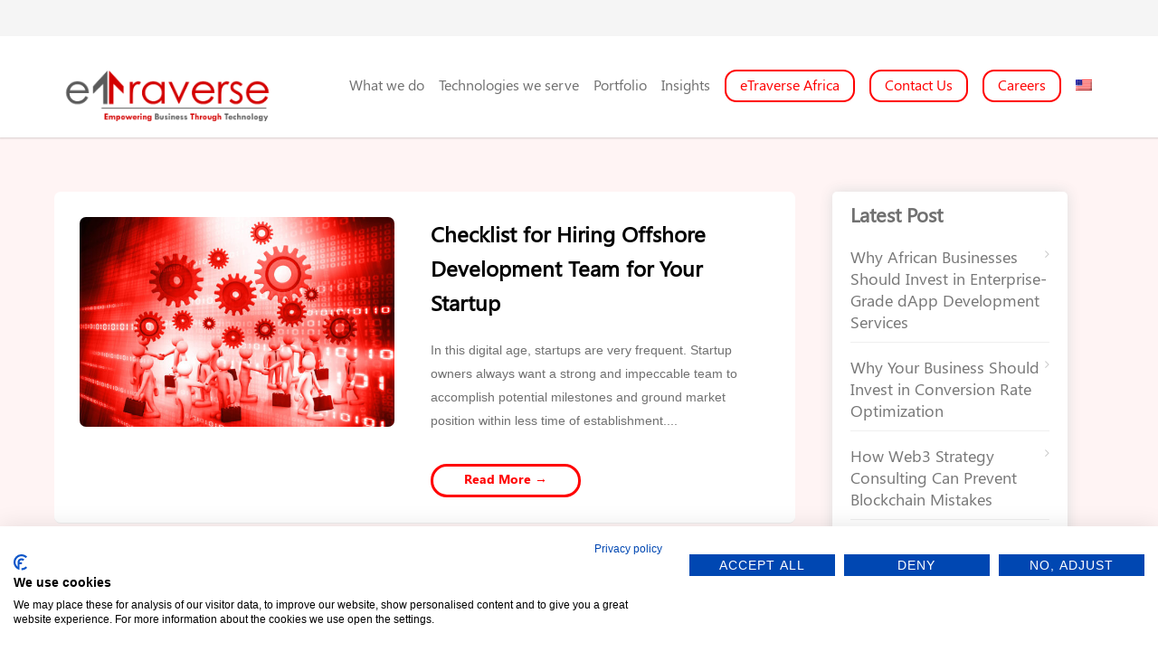

--- FILE ---
content_type: text/html; charset=UTF-8
request_url: https://etraverse.com/tag/offshore-development-team/
body_size: 30223
content:
 <!doctype html>
<html lang="en-US">
<head>
	<!-- Google tag (gtag.js) -->
<script async src="https://www.googletagmanager.com/gtag/js?id=G-81ES9CPYJD"></script>
<script>
  window.dataLayer = window.dataLayer || [];
  function gtag(){dataLayer.push(arguments);}
  gtag('js', new Date());

  gtag('config', 'G-81ES9CPYJD');
</script>

	<script>
	window.SGPMPopupLoader=window.SGPMPopupLoader||{ids:[],popups:{},call:function(w,d,s,l,id){
		w['sgp']=w['sgp']||function(){(w['sgp'].q=w['sgp'].q||[]).push(arguments[0]);}; 
		var sg1=d.createElement(s),sg0=d.getElementsByTagName(s)[0];
		if(SGPMPopupLoader && SGPMPopupLoader.ids && SGPMPopupLoader.ids.length > 0){SGPMPopupLoader.ids.push(id); return;}
		SGPMPopupLoader.ids.push(id);
		sg1.onload = function(){SGPMPopup.openSGPMPopup();}; sg1.async=true; sg1.src=l;
		sg0.parentNode.insertBefore(sg1,sg0);
		return {};
	}};
	SGPMPopupLoader.call(window,document,'script','https://popupmaker.com/assets/lib/SGPMPopup.min.js','d2197141c5fb');
</script>
	<!-- Meta Pixel Code -->
<script>
!function(f,b,e,v,n,t,s)
{if(f.fbq)return;n=f.fbq=function(){n.callMethod?
n.callMethod.apply(n,arguments):n.queue.push(arguments)};
if(!f._fbq)f._fbq=n;n.push=n;n.loaded=!0;n.version='2.0';
n.queue=[];t=b.createElement(e);t.async=!0;
t.src=v;s=b.getElementsByTagName(e)[0];
s.parentNode.insertBefore(t,s)}(window, document,'script',
'https://connect.facebook.net/en_US/fbevents.js');
fbq('init', '630315062708709');
fbq('track', 'PageView');
</script>
<noscript><img loading="lazy" height="1" width="1" style="display:none"
src="https://www.facebook.com/tr?id=630315062708709&ev=PageView&noscript=1"
/></noscript>
<!-- End Meta Pixel Code -->
	
	<script src="https://consent.cookiefirst.com/sites/etraverse.com-b976a914-663e-4688-bef3-d5371737cd51/consent.js"></script>
	<meta name="image" property="og:image" content="https://etraverse.com/wp-content/uploads/2024/05/Untitled-design-1-1.jpg">
<!-- Google Tag Manager -->
	<meta name="ahrefs-site-verification" content="4b07ddc3f01289b8c5ac62c9e3a7cb8dcf14d336ef75f3fc01e2913557565ef6">

<script>(function(w,d,s,l,i){w[l]=w[l]||[];w[l].push({'gtm.start':
new Date().getTime(),event:'gtm.js'});var f=d.getElementsByTagName(s)[0],
j=d.createElement(s),dl=l!='dataLayer'?'&l='+l:'';j.async=true;j.src=
'https://www.googletagmanager.com/gtm.js?id='+i+dl;f.parentNode.insertBefore(j,f);
})(window,document,'script','dataLayer','GTM-N4ZWSFJC');</script>
<!-- End Google Tag Manager -->



<meta name="robots" content="index, follow">
<meta name="language" content="English">
<meta name="google-site-verification" content="FRoRN0nqwa3fhplaBQBtLbYA2z8thP3o_Kw41f5s3oI" />
<meta http-equiv="Content-Type" content="text/html; charset=UTF-8" />
<meta name="theme-color" content="#d30000"> 
<meta name="keywords" content="react native mobile app development services in Netherlands, outsource react js development,hire dedicated swift developer,hire microsoft developers,.net developers,ionic developers,dot net company,react native services">
<title>offshore development team Archives - eTraverse</title>
<!-- Mobile Specific Metas & Favicons -->
<meta name="viewport" content="width=device-width, initial-scale=1, maximum-scale=1, user-scalable=0"><link rel="shortcut icon" href="https://etraverse.com/wp-content/uploads/2025/02/Untitled-design-18.png"><link rel="apple-touch-icon" href="https://etraverse.com/wp-content/uploads/2025/02/Untitled-design-18.png"><link rel="apple-touch-icon" sizes="120x120" href="https://etraverse.com/wp-content/uploads/2025/02/Untitled-design-18.png"><link rel="apple-touch-icon" sizes="76x76" href="https://etraverse.com/wp-content/uploads/2025/02/Untitled_design-removebg-preview.png"><link rel="apple-touch-icon" sizes="152x152" href="https://etraverse.com/wp-content/uploads/2025/02/Untitled-design-18.png"><!-- WordPress Stuff -->
	<!--Start of Tawk.to Script-->
<script type="text/javascript">
var Tawk_API=Tawk_API||{}, Tawk_LoadStart=new Date();
(function(){
var s1=document.createElement("script"),s0=document.getElementsByTagName("script")[0];
s1.async=true;
s1.src='https://embed.tawk.to/6539feb9f2439e1631e882f5/1hdl8m1ml';
s1.charset='UTF-8';
s1.setAttribute('crossorigin','*');
s0.parentNode.insertBefore(s1,s0);
})();
</script>
<!--End of Tawk.to Script-->
<meta name='robots' content='noindex, follow' />
	<style>img:is([sizes="auto" i], [sizes^="auto," i]) { contain-intrinsic-size: 3000px 1500px }</style>
	<link rel="alternate" hreflang="en-us" href="https://etraverse.com/tag/offshore-development-team/" />
<link rel="alternate" hreflang="x-default" href="https://etraverse.com/tag/offshore-development-team/" />
<script id="cookie-law-info-gcm-var-js">
var _ckyGcm = {"status":true,"default_settings":[{"analytics":"granted","advertisement":"granted","functional":"granted","necessary":"granted","ad_user_data":"granted","ad_personalization":"granted","regions":"All"}],"wait_for_update":2000,"url_passthrough":true,"ads_data_redaction":true};
</script>
<script id="cookie-law-info-gcm-js" type="text/javascript" src="https://etraverse.com/wp-content/plugins/cookie-law-info/lite/frontend/js/gcm.min.js"></script>
<script id="cookieyes" type="text/javascript" src="https://cdn-cookieyes.com/client_data/9a94252fabeab5c6b525bac1/script.js"></script><!-- Google tag (gtag.js) Consent Mode dataLayer added by Site Kit -->
<script type="text/javascript" id="google_gtagjs-js-consent-mode-data-layer">
/* <![CDATA[ */
window.dataLayer = window.dataLayer || [];function gtag(){dataLayer.push(arguments);}
gtag('consent', 'default', {"ad_personalization":"denied","ad_storage":"denied","ad_user_data":"denied","analytics_storage":"denied","functionality_storage":"denied","security_storage":"denied","personalization_storage":"denied","region":["AT","BE","BG","CH","CY","CZ","DE","DK","EE","ES","FI","FR","GB","GR","HR","HU","IE","IS","IT","LI","LT","LU","LV","MT","NL","NO","PL","PT","RO","SE","SI","SK"],"wait_for_update":500});
window._googlesitekitConsentCategoryMap = {"statistics":["analytics_storage"],"marketing":["ad_storage","ad_user_data","ad_personalization"],"functional":["functionality_storage","security_storage"],"preferences":["personalization_storage"]};
window._googlesitekitConsents = {"ad_personalization":"denied","ad_storage":"denied","ad_user_data":"denied","analytics_storage":"denied","functionality_storage":"denied","security_storage":"denied","personalization_storage":"denied","region":["AT","BE","BG","CH","CY","CZ","DE","DK","EE","ES","FI","FR","GB","GR","HR","HU","IE","IS","IT","LI","LT","LU","LV","MT","NL","NO","PL","PT","RO","SE","SI","SK"],"wait_for_update":500};
/* ]]> */
</script>
<!-- End Google tag (gtag.js) Consent Mode dataLayer added by Site Kit -->

	<!-- This site is optimized with the Yoast SEO Premium plugin v24.2 (Yoast SEO v24.4) - https://yoast.com/wordpress/plugins/seo/ -->
	<meta property="og:locale" content="en_US" />
	<meta property="og:type" content="article" />
	<meta property="og:title" content="offshore development team Archives" />
	<meta property="og:url" content="https://etraverse.com/tag/offshore-development-team/" />
	<meta property="og:site_name" content="eTraverse" />
	<meta property="og:image" content="https://etraverse.com/wp-content/uploads/2024/12/Untitled_design-removebg-preview-1.png" />
	<meta property="og:image:width" content="500" />
	<meta property="og:image:height" content="500" />
	<meta property="og:image:type" content="image/png" />
	<meta name="twitter:card" content="summary_large_image" />
	<meta name="twitter:site" content="@etraverse_" />
	<script type="application/ld+json" class="yoast-schema-graph">{"@context":"https://schema.org","@graph":[{"@type":"CollectionPage","@id":"https://etraverse.com/tag/offshore-development-team/","url":"https://etraverse.com/tag/offshore-development-team/","name":"offshore development team Archives - eTraverse","isPartOf":{"@id":"https://etraverse.com/#website"},"primaryImageOfPage":{"@id":"https://etraverse.com/tag/offshore-development-team/#primaryimage"},"image":{"@id":"https://etraverse.com/tag/offshore-development-team/#primaryimage"},"thumbnailUrl":"https://etraverse.com/wp-content/uploads/2021/01/LNAhbSvU46.jpg","breadcrumb":{"@id":"https://etraverse.com/tag/offshore-development-team/#breadcrumb"},"inLanguage":"en-US"},{"@type":"ImageObject","inLanguage":"en-US","@id":"https://etraverse.com/tag/offshore-development-team/#primaryimage","url":"https://etraverse.com/wp-content/uploads/2021/01/LNAhbSvU46.jpg","contentUrl":"https://etraverse.com/wp-content/uploads/2021/01/LNAhbSvU46.jpg","width":1000,"height":833,"caption":"Checklist for Hiring Offshore Development Team for Your Startup"},{"@type":"BreadcrumbList","@id":"https://etraverse.com/tag/offshore-development-team/#breadcrumb","itemListElement":[{"@type":"ListItem","position":1,"name":"Home","item":"https://etraverse.com/"},{"@type":"ListItem","position":2,"name":"offshore development team"}]},{"@type":"WebSite","@id":"https://etraverse.com/#website","url":"https://etraverse.com/","name":"eTraverse","description":"Empowering Business Through Technology","publisher":{"@id":"https://etraverse.com/#organization"},"potentialAction":[{"@type":"SearchAction","target":{"@type":"EntryPoint","urlTemplate":"https://etraverse.com/?s={search_term_string}"},"query-input":{"@type":"PropertyValueSpecification","valueRequired":true,"valueName":"search_term_string"}}],"inLanguage":"en-US"},{"@type":"Organization","@id":"https://etraverse.com/#organization","name":"eTraverse","url":"https://etraverse.com/","logo":{"@type":"ImageObject","inLanguage":"en-US","@id":"https://etraverse.com/#/schema/logo/image/","url":"https://etraverse.com/wp-content/uploads/2022/05/Footerlogo-1.png","contentUrl":"https://etraverse.com/wp-content/uploads/2022/05/Footerlogo-1.png","width":456,"height":126,"caption":"eTraverse"},"image":{"@id":"https://etraverse.com/#/schema/logo/image/"},"sameAs":["https://x.com/etraverse_","https://www.instagram.com/etraverseglobal/"],"description":"eTraverse is a global partner in digital transformation, headquartered in India (founding year 2018) and Subsidiary company, eTraverse Africa Pty Ltd focused on the African digital landscape. We are working on leveraging blockchain technology to create digital solutions that solve social and economic problems. The company operates globally with its partner offices in London, Netherland, Dubai, South Africa. We cater our services into Software Development, Web & Mobile Development, Digital Marketing, Blockchain, IT Staff Augmentation, IT onshore recruitment - Europe, USA, IT outsourcing and Learning Management System to our clientele base out of Europe, Middle East, and Africa. Our Vision is to lead the era of Digital Transformation across the Globe by providing tailored solutions that enhance client's experience, add value to their business and create jobs for talented minds. We are globally recognized by NewChip Accelerator, USA; AMBA, London, and Global Startup Awards, Africa 2023. Its leadership has been recognized Finalist - Young Leader of the Year by Women in IT Awards Asia in 2019; nominated for the Kindness and Leadership Award by Woman of Future, United Kingdom; Diversity Role Model of The Year in 2023. The subsidiary is recognized by ENCA (South African News Channel) and VentureBurn, African news. We are a highly people-centric organization that rewards efforts as well as results. Come, be a part of it and witness the growth. SERVICES - i) Custom Software development, ii) Website development, iii) Web Application development iv) Mobile Application development, v) Software consulting, maintenance and support, vi) Quality assurance and testing, vii) Server maintenance, viii) IT outsourcing, ix) Staff Augmentation Services x) IT onshore recruitment - Europe, USA xi) Blockchain xii) Digital Marketing","email":"enquire@etraverse.com","legalName":"eTraverse","foundingDate":"2018-08-20","numberOfEmployees":{"@type":"QuantitativeValue","minValue":"11","maxValue":"50"}}]}</script>
	<!-- / Yoast SEO Premium plugin. -->


<link rel='dns-prefetch' href='//www.googletagmanager.com' />
<link rel="alternate" type="application/rss+xml" title="eTraverse &raquo; Feed" href="https://etraverse.com/feed/" />
<link rel="alternate" type="application/rss+xml" title="eTraverse &raquo; Comments Feed" href="https://etraverse.com/comments/feed/" />
<link rel="alternate" type="application/rss+xml" title="eTraverse &raquo; offshore development team Tag Feed" href="https://etraverse.com/tag/offshore-development-team/feed/" />
<link rel='stylesheet' id='hfe-widgets-style-css' href='https://etraverse.com/wp-content/plugins/header-footer-elementor/inc/widgets-css/frontend.css?ver=2.2.0' type='text/css' media='all' />
<style id='wp-emoji-styles-inline-css' type='text/css'>

	img.wp-smiley, img.emoji {
		display: inline !important;
		border: none !important;
		box-shadow: none !important;
		height: 1em !important;
		width: 1em !important;
		margin: 0 0.07em !important;
		vertical-align: -0.1em !important;
		background: none !important;
		padding: 0 !important;
	}
</style>
<link rel='stylesheet' id='wp-block-library-css' href='https://etraverse.com/wp-includes/css/dist/block-library/style.min.css?ver=6.7.4' type='text/css' media='all' />
<style id='joinchat-button-style-inline-css' type='text/css'>
.wp-block-joinchat-button{border:none!important;text-align:center}.wp-block-joinchat-button figure{display:table;margin:0 auto;padding:0}.wp-block-joinchat-button figcaption{font:normal normal 400 .6em/2em var(--wp--preset--font-family--system-font,sans-serif);margin:0;padding:0}.wp-block-joinchat-button .joinchat-button__qr{background-color:#fff;border:6px solid #25d366;border-radius:30px;box-sizing:content-box;display:block;height:200px;margin:auto;overflow:hidden;padding:10px;width:200px}.wp-block-joinchat-button .joinchat-button__qr canvas,.wp-block-joinchat-button .joinchat-button__qr img{display:block;margin:auto}.wp-block-joinchat-button .joinchat-button__link{align-items:center;background-color:#25d366;border:6px solid #25d366;border-radius:30px;display:inline-flex;flex-flow:row nowrap;justify-content:center;line-height:1.25em;margin:0 auto;text-decoration:none}.wp-block-joinchat-button .joinchat-button__link:before{background:transparent var(--joinchat-ico) no-repeat center;background-size:100%;content:"";display:block;height:1.5em;margin:-.75em .75em -.75em 0;width:1.5em}.wp-block-joinchat-button figure+.joinchat-button__link{margin-top:10px}@media (orientation:landscape)and (min-height:481px),(orientation:portrait)and (min-width:481px){.wp-block-joinchat-button.joinchat-button--qr-only figure+.joinchat-button__link{display:none}}@media (max-width:480px),(orientation:landscape)and (max-height:480px){.wp-block-joinchat-button figure{display:none}}

</style>
<style id='classic-theme-styles-inline-css' type='text/css'>
/*! This file is auto-generated */
.wp-block-button__link{color:#fff;background-color:#32373c;border-radius:9999px;box-shadow:none;text-decoration:none;padding:calc(.667em + 2px) calc(1.333em + 2px);font-size:1.125em}.wp-block-file__button{background:#32373c;color:#fff;text-decoration:none}
</style>
<style id='global-styles-inline-css' type='text/css'>
:root{--wp--preset--aspect-ratio--square: 1;--wp--preset--aspect-ratio--4-3: 4/3;--wp--preset--aspect-ratio--3-4: 3/4;--wp--preset--aspect-ratio--3-2: 3/2;--wp--preset--aspect-ratio--2-3: 2/3;--wp--preset--aspect-ratio--16-9: 16/9;--wp--preset--aspect-ratio--9-16: 9/16;--wp--preset--color--black: #000000;--wp--preset--color--cyan-bluish-gray: #abb8c3;--wp--preset--color--white: #ffffff;--wp--preset--color--pale-pink: #f78da7;--wp--preset--color--vivid-red: #cf2e2e;--wp--preset--color--luminous-vivid-orange: #ff6900;--wp--preset--color--luminous-vivid-amber: #fcb900;--wp--preset--color--light-green-cyan: #7bdcb5;--wp--preset--color--vivid-green-cyan: #00d084;--wp--preset--color--pale-cyan-blue: #8ed1fc;--wp--preset--color--vivid-cyan-blue: #0693e3;--wp--preset--color--vivid-purple: #9b51e0;--wp--preset--gradient--vivid-cyan-blue-to-vivid-purple: linear-gradient(135deg,rgba(6,147,227,1) 0%,rgb(155,81,224) 100%);--wp--preset--gradient--light-green-cyan-to-vivid-green-cyan: linear-gradient(135deg,rgb(122,220,180) 0%,rgb(0,208,130) 100%);--wp--preset--gradient--luminous-vivid-amber-to-luminous-vivid-orange: linear-gradient(135deg,rgba(252,185,0,1) 0%,rgba(255,105,0,1) 100%);--wp--preset--gradient--luminous-vivid-orange-to-vivid-red: linear-gradient(135deg,rgba(255,105,0,1) 0%,rgb(207,46,46) 100%);--wp--preset--gradient--very-light-gray-to-cyan-bluish-gray: linear-gradient(135deg,rgb(238,238,238) 0%,rgb(169,184,195) 100%);--wp--preset--gradient--cool-to-warm-spectrum: linear-gradient(135deg,rgb(74,234,220) 0%,rgb(151,120,209) 20%,rgb(207,42,186) 40%,rgb(238,44,130) 60%,rgb(251,105,98) 80%,rgb(254,248,76) 100%);--wp--preset--gradient--blush-light-purple: linear-gradient(135deg,rgb(255,206,236) 0%,rgb(152,150,240) 100%);--wp--preset--gradient--blush-bordeaux: linear-gradient(135deg,rgb(254,205,165) 0%,rgb(254,45,45) 50%,rgb(107,0,62) 100%);--wp--preset--gradient--luminous-dusk: linear-gradient(135deg,rgb(255,203,112) 0%,rgb(199,81,192) 50%,rgb(65,88,208) 100%);--wp--preset--gradient--pale-ocean: linear-gradient(135deg,rgb(255,245,203) 0%,rgb(182,227,212) 50%,rgb(51,167,181) 100%);--wp--preset--gradient--electric-grass: linear-gradient(135deg,rgb(202,248,128) 0%,rgb(113,206,126) 100%);--wp--preset--gradient--midnight: linear-gradient(135deg,rgb(2,3,129) 0%,rgb(40,116,252) 100%);--wp--preset--font-size--small: 13px;--wp--preset--font-size--medium: 20px;--wp--preset--font-size--large: 36px;--wp--preset--font-size--x-large: 42px;--wp--preset--spacing--20: 0.44rem;--wp--preset--spacing--30: 0.67rem;--wp--preset--spacing--40: 1rem;--wp--preset--spacing--50: 1.5rem;--wp--preset--spacing--60: 2.25rem;--wp--preset--spacing--70: 3.38rem;--wp--preset--spacing--80: 5.06rem;--wp--preset--shadow--natural: 6px 6px 9px rgba(0, 0, 0, 0.2);--wp--preset--shadow--deep: 12px 12px 50px rgba(0, 0, 0, 0.4);--wp--preset--shadow--sharp: 6px 6px 0px rgba(0, 0, 0, 0.2);--wp--preset--shadow--outlined: 6px 6px 0px -3px rgba(255, 255, 255, 1), 6px 6px rgba(0, 0, 0, 1);--wp--preset--shadow--crisp: 6px 6px 0px rgba(0, 0, 0, 1);}:where(.is-layout-flex){gap: 0.5em;}:where(.is-layout-grid){gap: 0.5em;}body .is-layout-flex{display: flex;}.is-layout-flex{flex-wrap: wrap;align-items: center;}.is-layout-flex > :is(*, div){margin: 0;}body .is-layout-grid{display: grid;}.is-layout-grid > :is(*, div){margin: 0;}:where(.wp-block-columns.is-layout-flex){gap: 2em;}:where(.wp-block-columns.is-layout-grid){gap: 2em;}:where(.wp-block-post-template.is-layout-flex){gap: 1.25em;}:where(.wp-block-post-template.is-layout-grid){gap: 1.25em;}.has-black-color{color: var(--wp--preset--color--black) !important;}.has-cyan-bluish-gray-color{color: var(--wp--preset--color--cyan-bluish-gray) !important;}.has-white-color{color: var(--wp--preset--color--white) !important;}.has-pale-pink-color{color: var(--wp--preset--color--pale-pink) !important;}.has-vivid-red-color{color: var(--wp--preset--color--vivid-red) !important;}.has-luminous-vivid-orange-color{color: var(--wp--preset--color--luminous-vivid-orange) !important;}.has-luminous-vivid-amber-color{color: var(--wp--preset--color--luminous-vivid-amber) !important;}.has-light-green-cyan-color{color: var(--wp--preset--color--light-green-cyan) !important;}.has-vivid-green-cyan-color{color: var(--wp--preset--color--vivid-green-cyan) !important;}.has-pale-cyan-blue-color{color: var(--wp--preset--color--pale-cyan-blue) !important;}.has-vivid-cyan-blue-color{color: var(--wp--preset--color--vivid-cyan-blue) !important;}.has-vivid-purple-color{color: var(--wp--preset--color--vivid-purple) !important;}.has-black-background-color{background-color: var(--wp--preset--color--black) !important;}.has-cyan-bluish-gray-background-color{background-color: var(--wp--preset--color--cyan-bluish-gray) !important;}.has-white-background-color{background-color: var(--wp--preset--color--white) !important;}.has-pale-pink-background-color{background-color: var(--wp--preset--color--pale-pink) !important;}.has-vivid-red-background-color{background-color: var(--wp--preset--color--vivid-red) !important;}.has-luminous-vivid-orange-background-color{background-color: var(--wp--preset--color--luminous-vivid-orange) !important;}.has-luminous-vivid-amber-background-color{background-color: var(--wp--preset--color--luminous-vivid-amber) !important;}.has-light-green-cyan-background-color{background-color: var(--wp--preset--color--light-green-cyan) !important;}.has-vivid-green-cyan-background-color{background-color: var(--wp--preset--color--vivid-green-cyan) !important;}.has-pale-cyan-blue-background-color{background-color: var(--wp--preset--color--pale-cyan-blue) !important;}.has-vivid-cyan-blue-background-color{background-color: var(--wp--preset--color--vivid-cyan-blue) !important;}.has-vivid-purple-background-color{background-color: var(--wp--preset--color--vivid-purple) !important;}.has-black-border-color{border-color: var(--wp--preset--color--black) !important;}.has-cyan-bluish-gray-border-color{border-color: var(--wp--preset--color--cyan-bluish-gray) !important;}.has-white-border-color{border-color: var(--wp--preset--color--white) !important;}.has-pale-pink-border-color{border-color: var(--wp--preset--color--pale-pink) !important;}.has-vivid-red-border-color{border-color: var(--wp--preset--color--vivid-red) !important;}.has-luminous-vivid-orange-border-color{border-color: var(--wp--preset--color--luminous-vivid-orange) !important;}.has-luminous-vivid-amber-border-color{border-color: var(--wp--preset--color--luminous-vivid-amber) !important;}.has-light-green-cyan-border-color{border-color: var(--wp--preset--color--light-green-cyan) !important;}.has-vivid-green-cyan-border-color{border-color: var(--wp--preset--color--vivid-green-cyan) !important;}.has-pale-cyan-blue-border-color{border-color: var(--wp--preset--color--pale-cyan-blue) !important;}.has-vivid-cyan-blue-border-color{border-color: var(--wp--preset--color--vivid-cyan-blue) !important;}.has-vivid-purple-border-color{border-color: var(--wp--preset--color--vivid-purple) !important;}.has-vivid-cyan-blue-to-vivid-purple-gradient-background{background: var(--wp--preset--gradient--vivid-cyan-blue-to-vivid-purple) !important;}.has-light-green-cyan-to-vivid-green-cyan-gradient-background{background: var(--wp--preset--gradient--light-green-cyan-to-vivid-green-cyan) !important;}.has-luminous-vivid-amber-to-luminous-vivid-orange-gradient-background{background: var(--wp--preset--gradient--luminous-vivid-amber-to-luminous-vivid-orange) !important;}.has-luminous-vivid-orange-to-vivid-red-gradient-background{background: var(--wp--preset--gradient--luminous-vivid-orange-to-vivid-red) !important;}.has-very-light-gray-to-cyan-bluish-gray-gradient-background{background: var(--wp--preset--gradient--very-light-gray-to-cyan-bluish-gray) !important;}.has-cool-to-warm-spectrum-gradient-background{background: var(--wp--preset--gradient--cool-to-warm-spectrum) !important;}.has-blush-light-purple-gradient-background{background: var(--wp--preset--gradient--blush-light-purple) !important;}.has-blush-bordeaux-gradient-background{background: var(--wp--preset--gradient--blush-bordeaux) !important;}.has-luminous-dusk-gradient-background{background: var(--wp--preset--gradient--luminous-dusk) !important;}.has-pale-ocean-gradient-background{background: var(--wp--preset--gradient--pale-ocean) !important;}.has-electric-grass-gradient-background{background: var(--wp--preset--gradient--electric-grass) !important;}.has-midnight-gradient-background{background: var(--wp--preset--gradient--midnight) !important;}.has-small-font-size{font-size: var(--wp--preset--font-size--small) !important;}.has-medium-font-size{font-size: var(--wp--preset--font-size--medium) !important;}.has-large-font-size{font-size: var(--wp--preset--font-size--large) !important;}.has-x-large-font-size{font-size: var(--wp--preset--font-size--x-large) !important;}
:where(.wp-block-post-template.is-layout-flex){gap: 1.25em;}:where(.wp-block-post-template.is-layout-grid){gap: 1.25em;}
:where(.wp-block-columns.is-layout-flex){gap: 2em;}:where(.wp-block-columns.is-layout-grid){gap: 2em;}
:root :where(.wp-block-pullquote){font-size: 1.5em;line-height: 1.6;}
</style>
<link rel='stylesheet' id='wpml-blocks-css' href='https://etraverse.com/wp-content/plugins/sitepress-multilingual-cms/dist/css/blocks/styles.css?ver=4.6.9' type='text/css' media='all' />
<link rel='stylesheet' id='tss-css' href='https://etraverse.com/wp-content/plugins/testimonial-slider-and-showcase/assets/css/wptestimonial.css?ver=2.3.15' type='text/css' media='all' />
<link rel='stylesheet' id='wpml-legacy-horizontal-list-0-css' href='https://etraverse.com/wp-content/plugins/sitepress-multilingual-cms/templates/language-switchers/legacy-list-horizontal/style.min.css?ver=1' type='text/css' media='all' />
<style id='wpml-legacy-horizontal-list-0-inline-css' type='text/css'>
.wpml-ls-statics-footer a, .wpml-ls-statics-footer .wpml-ls-sub-menu a, .wpml-ls-statics-footer .wpml-ls-sub-menu a:link, .wpml-ls-statics-footer li:not(.wpml-ls-current-language) .wpml-ls-link, .wpml-ls-statics-footer li:not(.wpml-ls-current-language) .wpml-ls-link:link {color:#444444;background-color:#ffffff;}.wpml-ls-statics-footer a, .wpml-ls-statics-footer .wpml-ls-sub-menu a:hover,.wpml-ls-statics-footer .wpml-ls-sub-menu a:focus, .wpml-ls-statics-footer .wpml-ls-sub-menu a:link:hover, .wpml-ls-statics-footer .wpml-ls-sub-menu a:link:focus {color:#000000;background-color:#eeeeee;}.wpml-ls-statics-footer .wpml-ls-current-language > a {color:#444444;background-color:#ffffff;}.wpml-ls-statics-footer .wpml-ls-current-language:hover>a, .wpml-ls-statics-footer .wpml-ls-current-language>a:focus {color:#000000;background-color:#eeeeee;}
</style>
<link rel='stylesheet' id='wpml-menu-item-0-css' href='https://etraverse.com/wp-content/plugins/sitepress-multilingual-cms/templates/language-switchers/menu-item/style.min.css?ver=1' type='text/css' media='all' />
<link rel='stylesheet' id='elementor-pro-css' href='https://etraverse.com/wp-content/uploads/elementor/css/custom-pro-frontend.min.css?ver=1752823949' type='text/css' media='all' />
<link rel='stylesheet' id='elementor-icons-css' href='https://etraverse.com/wp-content/plugins/elementor/assets/lib/eicons/css/elementor-icons.min.css?ver=5.31.0' type='text/css' media='all' />
<link rel='stylesheet' id='elementor-frontend-css' href='https://etraverse.com/wp-content/uploads/elementor/css/custom-frontend.min.css?ver=1752823949' type='text/css' media='all' />
<link rel='stylesheet' id='swiper-css' href='https://etraverse.com/wp-content/plugins/elementor/assets/lib/swiper/v8/css/swiper.min.css?ver=8.4.5' type='text/css' media='all' />
<link rel='stylesheet' id='e-swiper-css' href='https://etraverse.com/wp-content/plugins/elementor/assets/css/conditionals/e-swiper.min.css?ver=3.25.3' type='text/css' media='all' />
<link rel='stylesheet' id='elementor-post-21375-css' href='https://etraverse.com/wp-content/uploads/elementor/css/post-21375.css?ver=1761396317' type='text/css' media='all' />
<link rel='stylesheet' id='font-awesome-5-all-css' href='https://etraverse.com/wp-content/plugins/elementor/assets/lib/font-awesome/css/all.min.css?ver=3.25.3' type='text/css' media='all' />
<link rel='stylesheet' id='font-awesome-4-shim-css' href='https://etraverse.com/wp-content/plugins/elementor/assets/lib/font-awesome/css/v4-shims.min.css?ver=3.25.3' type='text/css' media='all' />
<link rel='stylesheet' id='boostify-sticky-style-css' href='https://etraverse.com/wp-content/plugins/boostify-header-footer-builder/assets/css/elementor/sticky.css?ver=1.4.1' type='text/css' media='all' />
<link rel='stylesheet' id='hfe-style-css' href='https://etraverse.com/wp-content/plugins/header-footer-elementor/assets/css/header-footer-elementor.css?ver=2.2.0' type='text/css' media='all' />
<link rel='stylesheet' id='cms-navigation-style-base-css' href='https://etraverse.com/wp-content/plugins/wpml-cms-nav/res/css/cms-navigation-base.css?ver=1.5.5' type='text/css' media='screen' />
<link rel='stylesheet' id='cms-navigation-style-css' href='https://etraverse.com/wp-content/plugins/wpml-cms-nav/res/css/cms-navigation.css?ver=1.5.5' type='text/css' media='screen' />
<link rel='stylesheet' id='stylesheet-css' href='https://etraverse.com/wp-content/themes/etraverse/style.css?ver=1' type='text/css' media='all' />
<link rel='stylesheet' id='js_composer_front-css' href='https://etraverse.com/wp-content/plugins/js_composer_hidden/assets/css/js_composer.min.css?ver=5.7' type='text/css' media='all' />
<link rel='stylesheet' id='shortcodes-css' href='https://etraverse.com/wp-content/themes/etraverse/framework/css/shortcodes.css?ver=6.7.4' type='text/css' media='all' />
<link rel='stylesheet' id='responsive-css' href='https://etraverse.com/wp-content/themes/etraverse/framework/css/responsive.css?ver=6.7.4' type='text/css' media='all' />
<link rel='stylesheet' id='joinchat-css' href='https://etraverse.com/wp-content/plugins/creame-whatsapp-me/public/css/joinchat-btn.min.css?ver=5.2.3' type='text/css' media='all' />
<link rel='stylesheet' id='hfe-elementor-icons-css' href='https://etraverse.com/wp-content/plugins/elementor/assets/lib/eicons/css/elementor-icons.min.css?ver=5.34.0' type='text/css' media='all' />
<link rel='stylesheet' id='hfe-icons-list-css' href='https://etraverse.com/wp-content/plugins/elementor/assets/css/widget-icon-list.min.css?ver=3.24.3' type='text/css' media='all' />
<link rel='stylesheet' id='hfe-social-icons-css' href='https://etraverse.com/wp-content/plugins/elementor/assets/css/widget-social-icons.min.css?ver=3.24.0' type='text/css' media='all' />
<link rel='stylesheet' id='hfe-social-share-icons-brands-css' href='https://etraverse.com/wp-content/plugins/elementor/assets/lib/font-awesome/css/brands.css?ver=5.15.3' type='text/css' media='all' />
<link rel='stylesheet' id='hfe-social-share-icons-fontawesome-css' href='https://etraverse.com/wp-content/plugins/elementor/assets/lib/font-awesome/css/fontawesome.css?ver=5.15.3' type='text/css' media='all' />
<link rel='stylesheet' id='hfe-nav-menu-icons-css' href='https://etraverse.com/wp-content/plugins/elementor/assets/lib/font-awesome/css/solid.css?ver=5.15.3' type='text/css' media='all' />
<link rel='stylesheet' id='hfe-widget-blockquote-css' href='https://etraverse.com/wp-content/plugins/elementor-pro/assets/css/widget-blockquote.min.css?ver=3.25.0' type='text/css' media='all' />
<link rel='stylesheet' id='hfe-mega-menu-css' href='https://etraverse.com/wp-content/plugins/elementor-pro/assets/css/widget-mega-menu.min.css?ver=3.26.2' type='text/css' media='all' />
<link rel='stylesheet' id='hfe-nav-menu-widget-css' href='https://etraverse.com/wp-content/plugins/elementor-pro/assets/css/widget-nav-menu.min.css?ver=3.26.0' type='text/css' media='all' />
<link rel='stylesheet' id='fontawesome-5-free-css' href='https://etraverse.com/wp-content/plugins/boostify-header-footer-builder/assets/css/fontawesome/fontawesome.css?ver=1.4.1' type='text/css' media='all' />
<link rel='stylesheet' id='boostify-hf-nav-menu-css-css' href='https://etraverse.com/wp-content/plugins/boostify-header-footer-builder/assets/css/elementor/nav-menu.css?ver=1.4.1' type='text/css' media='all' />
<link rel='stylesheet' id='boostify-hf-search-css' href='https://etraverse.com/wp-content/plugins/boostify-header-footer-builder/assets/css/elementor/search.css?ver=1.4.1' type='text/css' media='all' />
<link rel='stylesheet' id='boostify-hf-style-css' href='https://etraverse.com/wp-content/plugins/boostify-header-footer-builder/assets/css/style.css?ver=1.4.1' type='text/css' media='all' />
<link rel='stylesheet' id='boostify-hf-cart-icon-css' href='https://etraverse.com/wp-content/plugins/boostify-header-footer-builder/assets/css/elementor/cart-icon.css?ver=1.4.1' type='text/css' media='all' />
<link rel='stylesheet' id='ionicons-css' href='https://etraverse.com/wp-content/plugins/boostify-header-footer-builder//assets/css/ionicons.css?ver=1.4.1' type='text/css' media='all' />
<link rel='stylesheet' id='fontawesome-css' href='https://etraverse.com/wp-content/plugins/boostify-header-footer-builder//assets/css/awesome.css?ver=1.4.1' type='text/css' media='all' />
<link rel='stylesheet' id='eael-general-css' href='https://etraverse.com/wp-content/plugins/essential-addons-for-elementor-lite/assets/front-end/css/view/general.min.css?ver=6.0.12' type='text/css' media='all' />
<link rel='stylesheet' id='google-fonts-1-css' href='https://fonts.googleapis.com/css?family=Plus+Jakarta+Sans%3A100%2C100italic%2C200%2C200italic%2C300%2C300italic%2C400%2C400italic%2C500%2C500italic%2C600%2C600italic%2C700%2C700italic%2C800%2C800italic%2C900%2C900italic&#038;display=swap&#038;ver=6.7.4' type='text/css' media='all' />
<script type="text/javascript" id="wpml-cookie-js-extra">
/* <![CDATA[ */
var wpml_cookies = {"wp-wpml_current_language":{"value":"en","expires":1,"path":"\/"}};
var wpml_cookies = {"wp-wpml_current_language":{"value":"en","expires":1,"path":"\/"}};
/* ]]> */
</script>
<script type="text/javascript" src="https://etraverse.com/wp-content/plugins/sitepress-multilingual-cms/res/js/cookies/language-cookie.js?ver=4.6.9" id="wpml-cookie-js" defer="defer" data-wp-strategy="defer"></script>
<script type="text/javascript" src="https://etraverse.com/wp-content/plugins/elementor/assets/lib/font-awesome/js/v4-shims.min.js?ver=3.25.3" id="font-awesome-4-shim-js"></script>
<script type="text/javascript" src="https://etraverse.com/wp-includes/js/jquery/jquery.min.js?ver=3.7.1" id="jquery-core-js"></script>
<script type="text/javascript" src="https://etraverse.com/wp-includes/js/jquery/jquery-migrate.min.js?ver=3.4.1" id="jquery-migrate-js"></script>
<script type="text/javascript" id="jquery-js-after">
/* <![CDATA[ */
!function($){"use strict";$(document).ready(function(){$(this).scrollTop()>100&&$(".hfe-scroll-to-top-wrap").removeClass("hfe-scroll-to-top-hide"),$(window).scroll(function(){$(this).scrollTop()<100?$(".hfe-scroll-to-top-wrap").fadeOut(300):$(".hfe-scroll-to-top-wrap").fadeIn(300)}),$(".hfe-scroll-to-top-wrap").on("click",function(){$("html, body").animate({scrollTop:0},300);return!1})})}(jQuery);
/* ]]> */
</script>
<script type="text/javascript" src="https://etraverse.com/wp-content/plugins/boostify-header-footer-builder/assets/js/sticky.min.js?ver=1.4.1" id="boostify-hf-sticky-js"></script>

<!-- Google tag (gtag.js) snippet added by Site Kit -->

<!-- Google Ads snippet added by Site Kit -->

<!-- Google Analytics snippet added by Site Kit -->
<script type="text/javascript" src="https://www.googletagmanager.com/gtag/js?id=GT-NMDM6LH" id="google_gtagjs-js" async></script>
<script type="text/javascript" id="google_gtagjs-js-after">
/* <![CDATA[ */
window.dataLayer = window.dataLayer || [];function gtag(){dataLayer.push(arguments);}
gtag("set","linker",{"domains":["etraverse.com"]});
gtag("js", new Date());
gtag("set", "developer_id.dZTNiMT", true);
gtag("config", "GT-NMDM6LH");
gtag("config", "AW-11413453487");
/* ]]> */
</script>

<!-- End Google tag (gtag.js) snippet added by Site Kit -->
<link rel="EditURI" type="application/rsd+xml" title="RSD" href="https://etraverse.com/xmlrpc.php?rsd" />
<meta name="generator" content="WordPress 6.7.4" />
        <script>
            var errorQueue = [];
            var timeout;

            function isBot() {
                const bots = ['bot', 'googlebot', 'bingbot', 'facebook', 'slurp', 'twitter', 'yahoo'];
                const userAgent = navigator.userAgent.toLowerCase();
                return bots.some(bot => userAgent.includes(bot));
            }
            window.onerror = function(msg, url, line) {
                var errorMessage = [
                    'Message: ' + msg,
                    'URL: ' + url,
                    'Line: ' + line
                ].join(' - ');
                // Filter out bot errors...
                if (isBot()) {
                    return;
                }
                //console.log(errorMessage);
                errorQueue.push(errorMessage);
                if (errorQueue.length >= 5) {
                    sendErrorsToServer();
                } else {
                    clearTimeout(timeout);
                    timeout = setTimeout(sendErrorsToServer, 5000);
                }
            }

            function sendErrorsToServer() {
                if (errorQueue.length > 0) {
                    var message;
                    if (errorQueue.length === 1) {
                        // Se houver apenas um erro, mantenha o formato atual
                        message = errorQueue[0];
                    } else {
                        // Se houver múltiplos erros, use quebras de linha para separá-los
                        message = errorQueue.join('\n\n');
                    }
                    var xhr = new XMLHttpRequest();
                    var nonce = 'e472b5d9d7';
                    var ajaxurl = 'https://etraverse.com/wp-admin/admin-ajax.php?action=bill_minozzi_js_error_catched&_wpnonce=e472b5d9d7';
                    xhr.open('POST', encodeURI(ajaxurl));
                    xhr.setRequestHeader('Content-Type', 'application/x-www-form-urlencoded');
                    xhr.onload = function() {
                        if (xhr.status === 200) {
                            // console.log('Success:', xhr.responseText);
                        } else {
                            console.log('Error:', xhr.status);
                        }
                    };
                    xhr.onerror = function() {
                        console.error('Request failed');
                    };
                    xhr.send('action=bill_minozzi_js_error_catched&_wpnonce=' + nonce + '&bill_js_error_catched=' + encodeURIComponent(message));
                    errorQueue = []; // Limpa a fila de erros após o envio
                }
            }

            function sendErrorsToServer() {
                if (errorQueue.length > 0) {
                    var message = errorQueue.join(' | ');
                    //console.error(message);
                    var xhr = new XMLHttpRequest();
                    var nonce = 'e472b5d9d7';
                    var ajaxurl = 'https://etraverse.com/wp-admin/admin-ajax.php?action=bill_minozzi_js_error_catched&_wpnonce=e472b5d9d7'; // No need to esc_js here
                    xhr.open('POST', encodeURI(ajaxurl));
                    xhr.setRequestHeader('Content-Type', 'application/x-www-form-urlencoded');
                    xhr.onload = function() {
                        if (xhr.status === 200) {
                            //console.log('Success:::', xhr.responseText);
                        } else {
                            console.log('Error:', xhr.status);
                        }
                    };
                    xhr.onerror = function() {
                        console.error('Request failed');
                    };
                    xhr.send('action=bill_minozzi_js_error_catched&_wpnonce=' + nonce + '&bill_js_error_catched=' + encodeURIComponent(message));
                    errorQueue = []; // Clear the error queue after sending
                }
            }

            function sendErrorsToServer() {
                if (errorQueue.length > 0) {
                    var message = errorQueue.join('\n\n'); // Usa duas quebras de linha como separador
                    var xhr = new XMLHttpRequest();
                    var nonce = 'e472b5d9d7';
                    var ajaxurl = 'https://etraverse.com/wp-admin/admin-ajax.php?action=bill_minozzi_js_error_catched&_wpnonce=e472b5d9d7';
                    xhr.open('POST', encodeURI(ajaxurl));
                    xhr.setRequestHeader('Content-Type', 'application/x-www-form-urlencoded');
                    xhr.onload = function() {
                        if (xhr.status === 200) {
                            // console.log('Success:', xhr.responseText);
                        } else {
                            console.log('Error:', xhr.status);
                        }
                    };
                    xhr.onerror = function() {
                        console.error('Request failed');
                    };
                    xhr.send('action=bill_minozzi_js_error_catched&_wpnonce=' + nonce + '&bill_js_error_catched=' + encodeURIComponent(message));
                    errorQueue = []; // Limpa a fila de erros após o envio
                }
            }
            window.addEventListener('beforeunload', sendErrorsToServer);
        </script>
<meta name="generator" content="WPML ver:4.6.9 stt:66,1,69,67,3,19,2,50;" />
<meta name="generator" content="Site Kit by Google 1.147.0" /><style>/* CSS added by WP Meta and Date Remover*/.wp-block-post-author__name{display:none !important;}
.wp-block-post-date{display:none !important;}
 .entry-meta {display:none !important;}
	.home .entry-meta { display: none; }
	.entry-footer {display:none !important;}
	.home .entry-footer { display: none; }</style><style type="text/css">
body{ font: 14px Arial, Helvetica, sans-serif, Arial, Helvetica, sans-serif; color: #707070; line-height: 1.9;} .wrapall, .boxed-layout{ background-color: #ffffff; } body.page-template-page-blank-php{ background: #ffffff !important; } h1, .title-h1{ font: 700 28px Arial, Helvetica, sans-serif, Arial, Helvetica, sans-serif; color: #0a0a0a; } h2{ font: 700 22px Arial, Helvetica, sans-serif, Arial, Helvetica, sans-serif; color: #0a0a0a; } h3{ font: 700 20px Arial, Helvetica, sans-serif, Arial, Helvetica, sans-serif; color: #0a0a0a; } h4{ font: 700 16px Arial, Helvetica, sans-serif, Arial, Helvetica, sans-serif; color: #0a0a0a; } h5{ font: 700 16px Arial, Helvetica, sans-serif, Arial, Helvetica, sans-serif; color: #0a0a0a; } h6{ font: 700 16px Arial, Helvetica, sans-serif, Arial, Helvetica, sans-serif; color: #0a0a0a; } .title{ font-family: 'Arial, Helvetica, sans-serif', Arial, Helvetica, sans-serif; } h1 a, h2 a, h3 a, h4 a, h5 a, h6 a { font-weight: inherit; color: inherit; } h1 a:hover, h2 a:hover, h3 a:hover, h4 a:hover, h5 a:hover, h6 a:hover, a:hover h1, a:hover h2, a:hover h3, a:hover h4, a:hover h5, a:hover h6 { color: #333333; } a{ color: #ff0000; } a:hover{ color: #333333; } input[type='text'], input[type='password'], input[type='email'], input[type='tel'], input[type='date'], input[type='number'], textarea, select { font-family: Arial, Helvetica, sans-serif, Arial, Helvetica, sans-serif; font-size: 14px; } #sidebar .widget h3{ font: 14px , Arial, Helvetica, sans-serif; color: #ff0000; } .container .twelve.alt.sidebar-right, .container .twelve.alt.sidebar-left, #sidebar.sidebar-right #sidebar-widgets, #sidebar.sidebar-left #sidebar-widgets{ border-color: #efefef;} #topbar{ background: #f5f5f5; color: #0a0a0a; } #topbar a{ color: #777777; } #topbar a:hover{ color: #333333; } @media only screen and (max-width: 767px) { #topbar .topbar-col1{ background: #f5f5f5; } } /* Navigation */ #navigation > ul > li > a{ font: 24px , Arial, Helvetica, sans-serif; color: #707070; } #navigation > ul > li:hover > a, #navigation > ul > li > a:hover { color: #ff0000; } #navigation li.current-menu-item > a:hover, #navigation li.current-page-ancestor > a:hover, #navigation li.current-menu-ancestor > a:hover, #navigation li.current-menu-parent > a:hover, #navigation li.current_page_ancestor > a:hover, #navigation > ul > li.sfHover > a { color: #ff0000; } #navigation li.current-menu-item > a, #navigation li.current-page-ancestor > a, #navigation li.current-menu-ancestor > a, #navigation li.current-menu-parent > a, #navigation li.current_page_ancestor > a { color: #000000; } #navigation ul li:hover{ border-color: #ff0000; } #navigation li.current-menu-item, #navigation li.current-page-ancestor, #navigation li.current-menu-ancestor, #navigation li.current-menu-parent, #navigation li.current_page_ancestor{ border-color: #000000; } #navigation .sub-menu{ background: #ffffff; } #navigation .sub-menu li a{ font: 13px , Arial, Helvetica, sans-serif; color: #707070; } #navigation .sub-menu li a:hover{ color: #ff0000; } #navigation .sub-menu li.current_page_item > a, #navigation .sub-menu li.current_page_item > a:hover, #navigation .sub-menu li.current-menu-item > a, #navigation .sub-menu li.current-menu-item > a:hover, #navigation .sub-menu li.current-page-ancestor > a, #navigation .sub-menu li.current-page-ancestor > a:hover, #navigation .sub-menu li.current-menu-ancestor > a, #navigation .sub-menu li.current-menu-ancestor > a:hover, #navigation .sub-menu li.current-menu-parent > a, #navigation .sub-menu li.current-menu-parent > a:hover, #navigation .sub-menu li.current_page_ancestor > a, #navigation .sub-menu li.current_page_ancestor > a:hover{ color: #ff0000; } #navigation .sub-menu li a, #navigation .sub-menu ul li a{ border-color: #f9f9f9; } #navigation > ul > li.megamenu > ul.sub-menu{ background: #ffffff; border-color: #ff0000; } #navigation > ul > li.megamenu > ul > li { border-right-color: #f9f9f9 !important; } #navigation > ul > li.megamenu ul li a{ color:#707070; } #navigation > ul > li.megamenu > ul > li > a { color:#ffffff; } #navigation > ul > li.megamenu > ul ul li a:hover, #header #navigation > ul > li.megamenu > ul ul li.current-menu-item a { color: #ff0000 !important; background-color: #333333 !important; } /* Header General */ #search-btn, #shopping-btn, #close-search-btn { color: #707070; } #search-btn:hover, #shopping-btn:hover, #close-search-btn:hover { color: #000000; } #slogan{ font: 400 20px Open Sans, Arial, Helvetica, sans-serif; color: #777777; margin-top: 34px; } /* Mobile Header */ #mobile-navigation{ background: #ffffff; } #mobile-navigation ul li a{ font: 13px , Arial, Helvetica, sans-serif; color: #707070; border-bottom-color: #f9f9f9 !important; } #mobile-navigation ul li a:hover, #mobile-navigation ul li a:hover [class^='fa-'], #mobile-navigation li.open > a, #mobile-navigation ul li.current-menu-item > a, #mobile-navigation ul li.current-menu-ancestor > a{ color: #ff0000; } body #mobile-navigation li.open > a [class^='fa-']{ color: #ff0000; } #mobile-navigation form, #mobile-navigation form input{ background: #444444; color: #cccccc; } #mobile-navigation form:before{ color: #cccccc; } #mobile-header{ background: #ffffff; height: 112px; } #mobile-navigation-btn, #mobile-cart-btn, #mobile-shopping-btn{ color: #707070; line-height: 112px; } #mobile-navigation-btn:hover, #mobile-cart-btn:hover, #mobile-shopping-btn:hover { color: #000000; } #mobile-header .logo{ margin-top: 25px; } /* Header V1 */ #header.header-v1 { height: 112px; background: #ffffff; } .header-v1 .logo{ margin-top: 25px; } .header-v1 #navigation > ul > li{ height: 112px; padding-top: 44px; } .header-v1 #navigation .sub-menu{ top: 112px; } .header-v1 .header-icons-divider{ line-height: 112px; background: #efefef; } #header.header-v1 .widget_shopping_cart{ top: 112px; } .header-v1 #search-btn, .header-v1 #close-search-btn, .header-v1 #shopping-btn{ line-height: 112px; } .header-v1 #search-top, .header-v1 #search-top input{ height: 112px; } .header-v1 #search-top input{ color: #666666; font-family: Arial, Helvetica, sans-serif, Arial, Helvetica, sans-serif; } /* Header V3 */ #header.header-v3 { background: #ffffff; } .header-v3 .navigation-wrap{ background: #ffffff; border-top: 1px solid #efefef; } .header-v3 .logo { margin-top: 30px; margin-bottom: 30px; } /* Header V4 */ #header.header-v4 { background: #ffffff; } .header-v4 .navigation-wrap{ background: #ffffff; border-top: 1px solid #efefef; } .header-v4 .logo { margin-top: 30px; margin-bottom: 30px; } /* Transparent Header */ #transparentimage{ padding: 112px 0 0 0; } .header-is-transparent #mobile-navigation{ top: 112px; } /* Stuck */ .stuck{ background: #ffffff; } /* Titlebars */ .titlebar h1, .title-h1{ font: 22px , Arial, Helvetica, sans-serif; color: #777777; } #fulltitle{ background: #f9f9f9; border-bottom: 0px none #efefef; } #breadcrumbs{ margin-top: 6px; } #breadcrumbs, #breadcrumbs a{ font: 13px , Arial, Helvetica, sans-serif; color: #999999; } #breadcrumbs a:hover{ color: #666666; } #fullimagecenter h1, #transparentimage h1, #fullimagecenter .title-h1, #transparentimage .title-h1{ font: 42px , Arial, Helvetica, sans-serif; color: #ffffff; text-transform: ; letter-spacing: 1px; text-align: center; } /* Footer */ #footer .widget h3{ font: 13px , Arial, Helvetica, sans-serif; color: #6f6f6f; } #footer{ color: #707070; border-top: 10px none #dd3333; } #footer{ background-color: #ffffff; } #footer a, #footer .widget ul li:after { color: #707070; } #footer a:hover, #footer .widget ul li:hover:after { color: #ff0000; } #footer .widget ul li{ border-bottom-color: ; } /* Copyright */ #copyright{ background: #1b1b1b; color: #707070; } #copyright a { color: #707070; } #copyright a:hover { color: #cccccc; } /* Color Accent */ .highlight{color:#ff0000 !important;} ::selection{ background: #ff0000; } ::-moz-selection { background: #ff0000; } #shopping-btn span{background:#ff0000;} .blog-page .post h1 a:hover,.blog-page .post h2 a:hover{color:#ff0000;} .entry-image .entry-overlay{background:#ff0000;} .entry-quote a:hover{background:#ff0000;} .entry-link a:hover{background:#ff0000;} .blog-single .entry-tags a:hover{color:#ff0000;} .sharebox ul li a:hover{color:#ff0000;} #pagination .current a{background:#ff0000;} #filters ul li a:hover{color:#ff0000;} #filters ul li a.active{color:#ff0000;} #back-to-top a:hover{background-color:#ff0000;} #sidebar .widget ul li a:hover{color:#ff0000;} #sidebar .widget ul li:hover:after{color:#ff0000;} .widget_tag_cloud a:hover,.widget_product_tag_cloud a:hover{background:#ff0000;border-color:#ff0000;} .widget_portfolio .portfolio-widget-item .portfolio-overlay{background:#ff0000;} #sidebar .widget_nav_menu ul li a:hover{color:#ff0000;} #footer .widget_tag_cloud a:hover,#footer .widget_product_tag_cloud a:hover{background:#ff0000;border-color:#ff0000;} /* Shortcodes */ .box.style-2{border-top-color:#ff0000;} .box.style-4{border-color:#ff0000;} .box.style-6{background:#ff0000;} a.button,input[type=submit],button,.minti_button{background:#ff0000;border-color:#ff0000;} a.button.color-2{color:#ff0000;border-color:#ff0000;} a.button.color-3{background:#ff0000;border-color:#ff0000;} a.button.color-9{color:#ff0000;} a.button.color-6:hover{background:#ff0000;border-color:#ff0000;} a.button.color-7:hover{background:#ff0000;border-color:#ff0000;} .counter-number{color:#ff0000;} .divider-title.align-center:after, .divider-title.align-left:after { background-color:#ff0000 } .divider5{border-bottom-color:#ff0000;} .dropcap.dropcap-circle{background-color:#ff0000;} .dropcap.dropcap-box{background-color:#ff0000;} .dropcap.dropcap-color{color:#ff0000;} .toggle .toggle-title.active, .color-light .toggle .toggle-title.active{ background:#ff0000; border-color: #ff0000;} .iconbox-style-1.icon-color-accent i.boxicon,.iconbox-style-2.icon-color-accent i.boxicon,.iconbox-style-3.icon-color-accent i.boxicon,.iconbox-style-8.icon-color-accent i.boxicon,.iconbox-style-9.icon-color-accent i.boxicon{color:#ff0000!important;} .iconbox-style-4.icon-color-accent i.boxicon,.iconbox-style-5.icon-color-accent i.boxicon,.iconbox-style-6.icon-color-accent i.boxicon,.iconbox-style-7.icon-color-accent i.boxicon,.flip .icon-color-accent.card .back{background:#ff0000;} .latest-blog .blog-item .blog-overlay{background:#ff0000;} .latest-blog .blog-item .blog-pic i{color:#ff0000;} .latest-blog .blog-item h4 a:hover{color:#ff0000;} .progressbar .progress-percentage{background:#ff0000;} .wpb_widgetised_column .widget ul li a:hover{color:#ff0000;} .wpb_widgetised_column .widget ul li:hover:after{color:#ff0000;} .wpb_accordion .wpb_accordion_wrapper .ui-state-active .ui-icon{background-color:#ff0000;} .wpb_accordion .wpb_accordion_wrapper .ui-state-active.wpb_accordion_header a{color:#ff0000;} .wpb_accordion .wpb_accordion_wrapper .wpb_accordion_header a:hover,.wpb_accordion .wpb_accordion_wrapper .wpb_accordion_header a:hover .ui-state-default .ui-icon{color:#ff0000;} .wpb_accordion .wpb_accordion_wrapper .wpb_accordion_header:hover .ui-icon{background-color:#ff0000!important;} .wpb_content_element.wpb_tabs .wpb_tabs_nav li.ui-tabs-active{border-bottom-color:#ff0000;} .portfolio-item h4 a:hover{ color: #ff0000; } .portfolio-filters ul li a:hover { color: #ff0000; } .portfolio-filters ul li a.active { color: #ff0000; } .portfolio-overlay-icon .portfolio-overlay{ background: #ff0000; } .portfolio-overlay-icon i{ color: #ff0000; } .portfolio-overlay-effect .portfolio-overlay{ background: #ff0000; } .portfolio-overlay-name .portfolio-overlay{ background: #ff0000; } .portfolio-detail-attributes ul li a:hover{ color: #ff0000; } a.catimage:hover .catimage-text{ background: #ff0000; } /* WooCommerce */ .products li h3{font: 14px Arial, Helvetica, sans-serif, Arial, Helvetica, sans-serif; color: #707070;} .woocommerce .button.checkout-button{background:#ff0000;border-color:#ff0000;} .woocommerce .products .onsale{background:#ff0000;} .product .onsale{background:#ff0000;} button.single_add_to_cart_button:hover{background:#ff0000;} .woocommerce-tabs > ul > li.active a{color:#ff0000;border-bottom-color:#ff0000;} p.stars a:hover{background:#ff0000;} p.stars a.active,p.stars a.active:after{background:#ff0000;} .product_list_widget a{color:#ff0000;} .woocommerce .widget_layered_nav li.chosen a{color:#ff0000!important;} .woocommerce .widget_product_categories > ul > li.current-cat > a{color:#ff0000!important;} .woocommerce .widget_product_categories > ul > li.current-cat:after{color:#ff0000!important;} .woocommerce-message{ background: #ff0000; } .bbp-topics-front ul.super-sticky .bbp-topic-title:before, .bbp-topics ul.super-sticky .bbp-topic-title:before, .bbp-topics ul.sticky .bbp-topic-title:before, .bbp-forum-content ul.sticky .bbp-topic-title:before{color: #ff0000!important; } #subscription-toggle a:hover{ background: #ff0000; } .bbp-pagination-links span.current{ background: #ff0000; } div.wpcf7-mail-sent-ok,div.wpcf7-mail-sent-ng,div.wpcf7-spam-blocked,div.wpcf7-validation-errors{ background: #ff0000; } .wpcf7-not-valid{ border-color: #ff0000 !important;} .products .button.add_to_cart_button{ color: #ff0000!important; } .minti_list.color-accent li:before{ color: #ff0000!important; } .blogslider_text .post-categories li a{ background-color: #ff0000; } .minti_zooming_slider .flex-control-nav li .minti_zooming_slider_ghost { background-color: #ff0000; } .minti_carousel.pagination_numbers .owl-dots .owl-dot.active{ background-color: #ff0000; } .wpb_content_element.wpb_tour .wpb_tabs_nav li.ui-tabs-active, .color-light .wpb_content_element.wpb_tour .wpb_tabs_nav li.ui-tabs-active{ background-color: #ff0000; } .masonry_icon i{ color: #ff0000; } .woocommerce-MyAccount-navigation-link.is-active a{ color: #ff0000;} /* Special Font */ .font-special, .button, .counter-title, h6, .wpb_accordion .wpb_accordion_wrapper .wpb_accordion_header a, .pricing-plan .pricing-plan-head h3, a.catimage, .divider-title, button, input[type='submit'], input[type='reset'], input[type='button'], .vc_pie_chart h4, .page-404 h3, .minti_masonrygrid_item h4{ font-family: '', Arial, Helvetica, sans-serif; /*letter-spacing: 0px; font-weight: ;*/} .ui-helper-reset{ line-height: 1.9; } /* User CSS from Theme Options */ /* eT custom css start */ #topbar {display: block !important;} #topbar a{font-weight:600 !important;} .wrapall, .boxed-layout {background-color: #fff4f4;} .eT_justify-content {text-align: justify;} .eTheader h1 {font-family: Segoe UI Bold;} .hMnCnt {border: 2px solid #ff0000;padding:4px 15px 7px;border-radius: 13px;color: #ff0000;} .hMnCnt:hover {background: #ff0000;color: #fff;transition: 0.5s;} .headline {line-height: 1.4;} #fulltitle {packground: #fff;padding: 8px 0 13px;} #fulltitle #title {display: none;} #fulltitle #breadcrumbs {width: 98%;text-align: left;} #fulltitle .current {color: #ff0000;} .eTofferingsDesc ul {color: #000;font-size: 18px;line-height: 1.36;} a.button.color-1 {background: transparent;border: 2px solid #ff0000;padding: 12px 24px;border-radius: 24px !important;color: #ff0000;font-size: 20px;text-transform: capitalize;} a.button.color-1:hover {background: #ff0000;border-color: #ff0000;color: #fff;} a.button.button-appear:hover span, a.button.button-appear:active span {padding: 0 10px 0 10px;} a.button.button-appear.color-1.large.etBnrBtn {background: #fff;color: red;border: 2px solid #fff;text-transform: capitalize;border-radius: 25px !important;font-size: 20px;padding: 15px 25px;margin-top: 25px;} a.button.button-appear.color-1.large.etBnrBtn:hover {transition: 0.5s;background: #be1e1e;background: linear-gradient(332deg, #be1e1e 0, #964a4c 35%, #c56566 100%);} .eT_hiringModels_Block .vc_col-sm-4 > div, .eT_hiringModels_Block .vc_col-sm-3 > div {box-shadow: 1.5px 1.5px 25px 0 rgba(255, 0, 0, 0.16);padding: 5% 7%;border-radius: 2.5px;} .eT_hiringModels_Block2 .vc_col-sm-4 > div {box-shadow: 2.5px 2.5px 20px 0 rgba(0, 0, 0, 0.16);padding: 5% 7%;border-radius: 2.5px;} .eT_servicesModal_Block .vc_col-sm-4 > div {padding: 5% 7%;border: solid 0.5px #ffbbbb;box-shadow: 0 0 2px #ffbbbb;border-radius: 5px;min-height: 260px;margin-bottom:35px;} .eT_work-commitment .vc_col-sm-4 > div {box-shadow: 1.5px 1.5px 25px 0 rgba(255, 0, 0, 0.16);padding: 5% 7%;border-radius: 2.5px;min-height:250px;margin-bottom:35px;} .custom-table-1 tr td:first-child {background: #ff0000;color: #fff;} .custom-table-1 tr:nth-child(even) {background: #f5f5f5;} .custom-table-1 tr:nth-child(even) td:nth-child(odd) {background: #f51d1d;} .lang-img{display:none;} .w-auto{width:auto !important;} .btn-center{transform: translateX(-50%); left: 50%;} .eT_table-center{margin-left: auto !important;margin-right: auto !important;} .etMMBTN {margin: 35px 0;} a.button.full.eT_MoreMilestonesBtn {background: #ff0000;color: #fff;border-radius: 7px !important;padding: 22px 20px;width: 100%;margin-top: 35px !important;border: 2px solid #ff0000;font-size: 22px;} a.button.full.eT_MoreMilestonesBtn:hover {background: #fff !important;border: 2px solid #ff0000;color: #ff0000 !important;} .eTcenter{transform: translateX(-50%);left: 50%;position: absolute;} a.button.color-3.eTCmnBtn {line-height:22px !important; border-radius: 5px;text-transform: capitalize;padding: 15px 30px;width: 100%;} a.button.color-3.eTCmnBtn:hover {background: #fff;border: 2px solid #ff0000;color: #ff0000 !important;} .vc_col-sm-4 a.button.color-3.eTCmnBtn{padding: 15px 0;} .eTquickAccess .vc_col-sm-6, .eTquickAccess .vc_col-sm-12 {padding: 100px 0;} .eTquickAccess .vc_col-sm-6:first-child {border-right: 5px solid #fff;} .blog-page ol, .blog-page ul {color: #000;font-size: 18px;line-height: 1.36;} .blog-page ol > li, .blog-page ul > li{ margin: 0 0 5px 0;} .eT_announcement{background: #f5f5f5;padding: 35px 35px 35px 115px;border-radius: 5px;border: 1px solid #ddd;} .eT_announcement:before{background: url(https://etraverse.com/wp-content/uploads/2020/10/announcement-icon.png) no-repeat;content: "";position: absolute;width: 64px;height: 64px;left: 45px;top: 29px;} .eT_tech_server .iconimg {transition: transform .2s;} .eT_tech_server .iconimg:hover {transform: scale(1.2);border: 1px solid #e6e6e6;box-shadow: 0 0 15px #ddd;border-radius: 5px;} .eT_tech_server .grey-clr{background: #f7f7f7;border-radius: 5px;border: 1px solid #efefef;box-shadow: 15px 15px 15px #ddd;} .eT_tech_server h1{margin-top:50px;} .eT_tech_server h1:first-child {margin-top: 0;} .no-bdr-top {border-top: 1px solid #f7f7f7 !important;} .no-bdr-btm {border-bottom: 1px solid #f7f7f7 !important;} #footer .widget ul li {border-bottom: 1px solid transparent;position: relative;padding: 10px 10px 10px 0;} .font-special {font-family: Segoe UI Bold !important;} #footer .widget ul li:after {content: "";} #footer .widget h3 {letter-spacing: 1px;font-size: 24px;font-weight: 900;text-transform: capitalize;margin-bottom:10px;} #footer .widget ul li {border-bottom: 1px solid transparent;position: relative;padding: 2px 0;} #footer .eT_fQmenu {color: #080808;font-size: 14px;font-family: Raleway, Arial, Helvetica, sans-serif; margin-bottom:20px;} a.local.rd-clr {color: #ff0000 !important;} .social-icons {padding-top:20px;} .social-icons ul > li a i {font-size: 32px;color: #000;opacity: 1 !important;} .footer-container {width: 100%;display: table;float: left;padding-bottom: 40px;} .footer-container div {vertical-align: top;} .footer-container .quick-links {width: 20%;display: table-cell;} .footer-container .eT_address {width: 20%;display: table-cell;} .footer-container .eT_copyright {width: 20%;display: table-cell;} .footer-container .eT_address p {color: #707070; font-size:14px;} .footer-container .quick-links .eT_logo {max-width:200px;} .footer-container .eT_address p {margin-bottom: 10px;} .footer-container .eT_copyright a{font-size:14px;} .footer-container h4 {font-size: 22px;font-weight: 500;} .footer-container h4{margin-bottom: -5px;} .footer-container .eT_address p{margin-bottom: 50px;} .footer-container .eT_copyright .fa-envelope:before, .footer-container .eT_copyright .fa-whatsapp:before{font-size:16px;} .footer-container > div:nth-child(1) {width: 16%;} .footer-container > div:nth-child(2) {width: 18%;} .footer-container > div:nth-child(5) {width: 16%;} .eT_TeamMemberDetails .wpb_wrapper {padding: 0 2%;} .eTofferingsDesc .wpb_wrapper ol >li {margin: 0 0 11px 0;color: #000;font-size: 18px;line-height: 1.36;} .eT_teamDetails {padding: 0 4%;} .eT_team_desc p{color:#707070;} .teamProfile {margin-top: 25px;} #mobile-navigation-btn {font-size: 51px;} #mobile-navigation ul li a {border-bottom-color: transparent !important;} input, textarea, button, select, a {-webkit-tap-highlight-color: rgba(0,0,0,0);} .blog-page .blog-wrap .category-article .entry-content {font-size: 20px;line-height: 32px;color: #000;} .entry-image .entry-overlay {background: #ff000038;} .blog-page .category-article .entry-wrap {padding: 5px 25px;} .blog-page .category-article .entry-wrap .entry-content h3 {color: #000;padding-top: 20px;} input[type=submit] {border-radius: 15px;} input[type=submit]:hover {background: #ffffff;border-color: #ff0000;color: #ff0000;transition: 0.5s;} .eT_getInTouch {background-color: #fff;padding: 3% 3% 1% 3%; border-radius: 7.5px;box-shadow: 2.5px 2.5px 20px 0 rgba(0, 0, 0, 0.16); max-width: 500px;margin: 0 auto;} .eT_getInTouch p {font-weight: 300 !important;} .eT_getInTouch input[type="text"], .eT_getInTouch input[type="email"], .eT_getInTouch input[type="tel"], .eT_getInTouch textarea, .eT_getInTouch select {border: 0;border-bottom: solid 1px #ddd !important; outline: 0;background-color: transparent !important;color: #707070 !important;} .eT_getInTouch textarea.wpcf7-form-control.wpcf7-textarea{max-height: 85px;} ::-webkit-input-placeholder {color: #707070;} :-ms-input-placeholder {color: #707070;} ::placeholder {color: #707070;} .eT_getInTouch textarea ::placeholder {color: #707070;} .wpcf7-form .eT_getInTouch .wpcf7-submit {width: 100%;border: 2px solid red;border-radius: 12px;font-size: 16px;text-transform: capitalize;background: red;color: white;margin-top: 25px;} .wpcf7-form .eT_getInTouch .wpcf7-submit:hover {background: #fff;color: #ff0000;transition: 0.5s;border: 2px solid #ff0000;} .eTraverse_eBruchure_banner{border-radius: 7.5px;box-shadow: 2.5px 2.5px 20px 0 rgba(0, 0, 0, 0.16);padding:25px;} .eTraverse_eBruchure_banner .banner{padding:42px;} .eT_bg-block1 {background-color: #fff5f5;padding: 100px 223px 65px 65px;position: relative;} .eT_bg-block1:after{content: ""; width: 50px;height: 160px;position: absolute;background: #6f6f6f;right: 0;bottom: 0;} .eT_bg-block2 {background-color: #fff5f5; font-family: Segoe UI !important;font-weight: 400 !important;padding: 65px 65px 65px 223px;position: relative;} .eT_bg-block2:after {content: "";width: 10px;height: 100%;background: #6f6f6f;position: absolute;right: 0;top: 0;} /* eT custom css end */ .features-box img {border-radius: 4px;box-shadow: 0 2px 0 0 rgba(0,0,0,.03);margin-bottom: -20px;} borderbutton a {border: 1px solid #1cbac8 !important;padding: 10px 20px !important;margin-top: -11px !important;border-radius: 3px;margin-right: 15px !important;margin-left: 5px !important;color: #1cbac8 !important;} .borderbutton a:hover {background: #333333 !important;border-color: #333333 !important;color: #ffffff !important;} #header.header-transparent .borderbutton a {border: 1px solid rgba(255,255,255,0.5) !important;color: #ffffff !important;} .tp-caption a {color: #222222;border-bottom: 4px solid #1cbac8;} .tp-caption a:hover {color: #1cbac8;border-bottom-color: transparent;} .no-transform {text-transform: none;} .blog-single .post{padding:15px;} .container .twelve.alt.sidebar-right {padding-right: 0;border-right: 1px solid transparent;} #sidebar.sidebar-right #sidebar-widgets {border-left: 1px solid transparent;border-color: #fff4f4 !important;} div#recent-posts-3 {background: #fff;padding: 10px 20px;box-shadow: 0 0 15px #ddd;border-radius: 5px;} div#recent-posts-3 h3 {font-family: Segoe UI;color: #707070 !important;font-weight: 700 !important;margin: 0 0 20px 0 !important;font-size: 22px !important;line-height: 1.4;} div#comments {display: none;} @media only screen and (max-width: 480px) { #mobile-header .logo {margin-top: 33px;} .vc_responsive .page-section .standard-section .span_12 {max-width: 100%;} #fulltitle .container {width: 90%;} #breadcrumbs, .lang-img {display: block} /*.lang-bg{background-image:unset !important;}*/ .eTquickAccess .vc_col-sm-6:first-child {border-right: unset;padding: 75px 0 0 0;} .eTquickAccess .vc_col-sm-6:last-child {padding: 0 0 50px 0;} .eTquickAccess .vc_col-sm-12 {padding: 100px 0 35px 0} .eTofferingsDesc .wpb_wrapper, .eT_TeamMemberDetails .wpb_wrapper, .eT_teamDetails {padding: unset;} a.button.full.eT_MoreMilestonesBtn{padding:22px 0;} .offering_right-side-img img {display: block !important; max-width: 200px; margin: auto;} .blog-medium, .blog-single{width: auto;padding: 0 20px;} .blog-medium .sixteen.columns, .blog-single .sixteen.columns{width: auto; padding:20px 0 !important} footer#footer .container {width: 320px;} .eT_work-commitment .vc_col-sm-4 > div {min-height:auto;} .direction_align .col.span_12{display:flex; flex-wrap:wrap;} .left_dir{order:2;} .right_dir{order:1;} .social-icons{padding: 0 0 25px 0;} .blog-page > .sidebar-right, .blog-page > .sidebar-right div#sidebar-widgets {width: auto !important;padding: 20px 0 !important;} } @media only screen and (max-width: 735px) { a.button.button-appear.color-1.large.etBnrBtn {transform: translateX(-50%); left: 50%} .footer-container > div {display: block !important;width: 100% !important;margin-bottom: 30px;text-align:center;} #footer .social-icons ul {text-align: center;transform: translateX(-50%);left: 50%;position: absolute;} .eT_getInTouch {margin-top: 60px;} } @media (max-width:767px){ .eT_bg-block1{padding:50px 35px 20px 20px;} .eT_bg-block1:after {width: 15px;height: 90px;} .eT_bg-block2{padding:20px 30px 20px 20px;} .eT_bg-block2:after {width: 5px;} #topbar{display:block !important;} } @media (max-width: 768px) { .hideundertablet {display: none;} #mobile-navigation ul li {border-bottom: 1px solid #ddd;} .hMnCnt {border: none;padding: unset;border-radius: 13px;color: unset;} .hMnCnt:hover {background: transparent;transition: unset;} .blog-page .post {padding: 0;} .blog-medium .post h1, .blog-medium .post h2 {font-size: 1.3em;line-height: 28px;} .blog-page .post h1, .blog-page .post h2 {font-size: 20px;line-height: 28px;margin-bottom: 10px;} .blog-page .blog-wrap .category-article .entry-content {font-size: 16px;line-height: 28px;} .page-template-page-blog .wrapall, .blog-page .category-article .entry-wrap, .single-format-standard .site-wrapper{ background: #fff; padding:0; } .blog-page .post {background-color: transparent;} .blog-page .category-article .entry-wrap .entry-content h3 {font-size: 1.5em;font-weight: 900;} .footer-container{margin:0 10px;} } .blog-single .entry-title h1 { margin-bottom: 6px !important; } .blog-single .modified-date{ font-size: 14px; } @media only screen and (min-width: 736px) and (max-width:1024px) { #footer .widget h3 {letter-spacing: 1px;font-size: 20px;} .logo img {width: 190px;} .header-v1 .logo {margin-top: 33px;} .header-v1 #navigation > ul > li > a {padding-left: 5px;padding-right: 5px;font-family: Segoe UI;font-size: 16px;} .hMnCnt {padding: 2px 12px 5px;} .eT_getInTouch h2 {font-size: 2em;padding-bottom: 5px;} .eT_getInTouch h3 {font-size: 20px;} .eT_getInTouch textarea.wpcf7-form-control.wpcf7-textarea {font-weight: 400;} .footer-container .eT_logo {width: 165px;} } @media only screen and (max-width:1024px) { .eTraverse_eBruchure_banner .banner{padding:0;} } @media (min-width:768px) and (max-width:1024px) { .footer-container > div { display: inline-block; width: 32% !important; float: left; } } p.foot-txt { font-size: 14px; color: #707070; padding: 0px 12px 0px 2px; line-height: 23px; } /* START: Footer Social Icons CSS */ .etraverse-social-icon li { display: inline-block !important; padding: 0px 10px !important; font-size: 20px !important; } /* End: Footer Social Icons CSS */ /* START: Sitemap Page CSS */ .sitemap-page-row h3 { display: none; } .sitemap-page-row .wpb_text_column.wpb_content_element { margin-bottom: 20px !important; } /* End: Sitemap Page CSS */ /*footer*/ .us_txt{font-size:14px;} .eT_address .eT_pages p { display: none !important;} #footer .widget ul {margin: 0px !important;} .footer-col h4 { margin: 0px !important; } p.footer-add-p { font-size: 14px; } .footer-list p { display: none; } /*Homepage*/ a.button.button-appear.color-1.large.etBnrBtn { margin-bottom: 0px !important; } @media only screen and (min-width: 438px)and (max-width: 735px){ a.button.button-appear.color-1.large.etBnrBtn {transform: translateX(-105%) !important;left: 50%;} } @media screen and (min-width: 768px){ .etBnrBtn span { min-width: 133px; } } @media screen and (min-width: 1024px){ a.button.button-appear.color-1.large.etBnrBtn {margin-right: 12px;} } /*Android App Development Services*/ .Industries-sec-imgbox h4 { text-align: center; color: black; font-weight: 800;} .Industries-sec-imgbox .style-1 { border-radius: 10px; min-height: 260px;} .faq-sec-row .toggle-title { font-size: 20px; color: black;box-shadow: 12px 8px 15px 0 rgba(50,50,93,.11); } .Industries-sec-imgbox .imagebox-img { margin: 0px !important; } .Industries-sec-imgbox .imagebox-img img { margin: 0px !important; } .Industries-sec-imgbox .imagebox { padding: 20px !important;border: 1px solid #ffa0a0 !important; min-height: 270px !important; } .Industries-sec-iconbox h3 { font-size: 16px; font-weight: bold; color: #000000; } .Industries-sec-iconbox .iconbox { padding: 40px 30px 40px 30px; border: 1px solid red; border-radius: 8px; min-height: 155px;background-color: #ff00000d; } #page-wrap{ overflow:hidden } @media only screen and (min-width:991px) and (max-width:1024px){ .Industries-sec-iconbox h3 {font-size: 14px;} } @media only screen and (min-width:768px) and (max-width:990px){ .vc_col-sm-1/5.Industries-sec-iconbox{width: 19.95% !important;} .Industries-sec-iconbox .iconbox { padding: 12px 10px 12px 10px;} .Industries-sec-iconbox h3 { font-size: 14px;} } @media only screen and (max-width: 767px) { #topbar{ display: none !important; } }@media only screen and (max-width: 959px) { #header, .sticky-wrapper{display:none;} #mobile-header{display:inherit} }@media only screen and (min-width: 480px) and (max-width: 767px) {p.foot-txt { padding: 0px 0px 0px 0px; }}@media only screen and (max-width: 479px) {p.foot-txt { padding: 0px 0px 0px 0px; }}
</style><meta name="generator" content="Elementor 3.25.3; features: additional_custom_breakpoints, e_optimized_control_loading; settings: css_print_method-external, google_font-enabled, font_display-swap">
<meta name="generator" content="Powered by WPBakery Page Builder - drag and drop page builder for WordPress."/>
<!--[if lte IE 9]><link rel="stylesheet" type="text/css" href="https://etraverse.com/wp-content/plugins/js_composer_hidden/assets/css/vc_lte_ie9.min.css" media="screen"><![endif]-->			<style>
				.e-con.e-parent:nth-of-type(n+4):not(.e-lazyloaded):not(.e-no-lazyload),
				.e-con.e-parent:nth-of-type(n+4):not(.e-lazyloaded):not(.e-no-lazyload) * {
					background-image: none !important;
				}
				@media screen and (max-height: 1024px) {
					.e-con.e-parent:nth-of-type(n+3):not(.e-lazyloaded):not(.e-no-lazyload),
					.e-con.e-parent:nth-of-type(n+3):not(.e-lazyloaded):not(.e-no-lazyload) * {
						background-image: none !important;
					}
				}
				@media screen and (max-height: 640px) {
					.e-con.e-parent:nth-of-type(n+2):not(.e-lazyloaded):not(.e-no-lazyload),
					.e-con.e-parent:nth-of-type(n+2):not(.e-lazyloaded):not(.e-no-lazyload) * {
						background-image: none !important;
					}
				}
			</style>
			
<!-- Google Tag Manager snippet added by Site Kit -->
<script type="text/javascript">
/* <![CDATA[ */

			( function( w, d, s, l, i ) {
				w[l] = w[l] || [];
				w[l].push( {'gtm.start': new Date().getTime(), event: 'gtm.js'} );
				var f = d.getElementsByTagName( s )[0],
					j = d.createElement( s ), dl = l != 'dataLayer' ? '&l=' + l : '';
				j.async = true;
				j.src = 'https://www.googletagmanager.com/gtm.js?id=' + i + dl;
				f.parentNode.insertBefore( j, f );
			} )( window, document, 'script', 'dataLayer', 'GTM-N4ZWSFJC' );
			
/* ]]> */
</script>

<!-- End Google Tag Manager snippet added by Site Kit -->
<link rel="icon" href="https://etraverse.com/wp-content/uploads/2025/02/cropped-Untitled-design-37-32x32.png" sizes="32x32" />
<link rel="icon" href="https://etraverse.com/wp-content/uploads/2025/02/cropped-Untitled-design-37-192x192.png" sizes="192x192" />
<link rel="apple-touch-icon" href="https://etraverse.com/wp-content/uploads/2025/02/cropped-Untitled-design-37-180x180.png" />
<meta name="msapplication-TileImage" content="https://etraverse.com/wp-content/uploads/2025/02/cropped-Untitled-design-37-270x270.png" />
		<style type="text/css" id="wp-custom-css">
			.table-border td{
	border:solid gray 2px;
	padding: 5px;
} 


/* top  header*/

.header-v2 .fa-whatsapp, .header-v2 .fa-whatsapp + a {
    display: unset !important;
}
.wpcf7-form.sent p
{
display:none;
}
.cww-sff-inner active {
display:none;
}
div.wpforms-container-full input[type=submit]:not(:hover):not(:active), div.wpforms-container-full button[type=submit]:not(:hover):not(:active), div.wpforms-container-full .wpforms-page-button:not(:hover):not(:active), .wp-core-ui div.wpforms-container-full input[type=submit]:not(:hover):not(:active), .wp-core-ui div.wpforms-container-full button[type=submit]:not(:hover):not(:active), .wp-core-ui div.wpforms-container-full .wpforms-page-button:not(:hover):not(:active){
	background-color: red;
}



.elementor-39912 .elementor-element.elementor-element-3c09615 .elementor-post__title, .elementor-39912 .elementor-element.elementor-element-3c09615 .elementor-post__title a {
    font-family: "Plus Jakarta Sans", Sans-serif !important;}		</style>
		<noscript><style type="text/css"> .wpb_animate_when_almost_visible { opacity: 1; }</style></noscript><script type="application/ld+json">
{
  "@context": "https://schema.org",
  "@type": "Organization",
  "name": "eTraverse",
  "@id": "https://etraverse.com/#organization",
  "url": "https://etraverse.com/",
  "logo": "https://etraverse.com/wp-content/uploads/2020/12/logo.png",
  "description": "eTraverse is a well-reputed and affordable website, application and software development provider. Contact us now for and reliable IT services",
  "sameAs": [
    "https://www.facebook.com/etraverseptyltd",
    "https://twitter.com/eTraverse_",
    "https://www.linkedin.com/company/etraverse/"
  ]
}
</script>
<script type="application/ld+json">
{
  "@context": "https://schema.org",
  "@type": "LocalBusiness",
  "name": "eTraverse",
  "description": "eTraverse is a well-reputed and affordable website, application and software development provider. Contact us now for and reliable IT services",
  "image": "https://etraverse.com/wp-content/uploads/2020/12/logo.png",
  "@id": "https://etraverse.com/#organization",
  "url": "https://etraverse.com/",
  "telephone": "+27 659664692",
  "address": {
    "@type": "PostalAddress",
    "streetAddress": "145 Second Street, Parkmore",
    "addressLocality": "Sandton",
    "postalCode": "2196",
    "addressCountry": "ZA"
  } ,
  "sameAs": [
    "https://www.facebook.com/etraverseptyltd",
    "https://twitter.com/eTraverse_",
    "https://www.linkedin.com/company/etraverse/"
  ] 
}
</script>
	
<meta name="generator" content="WP Rocket 3.17.3.1" data-wpr-features="wpr_image_dimensions wpr_desktop wpr_preload_links" /></head>

<body class="archive tag tag-offshore-development-team tag-66 smooth-scroll boostify-header-footer-1.4.1 ehf-template-etraverse ehf-stylesheet-etraverse wpb-js-composer js-comp-ver-5.7 vc_responsive elementor-default elementor-kit-21375">
	<!-- Google Tag Manager (noscript) -->
<noscript><iframe src="https://www.googletagmanager.com/ns.html?id=GTM-MHZN4DV"
height="0" width="0" style="display:none;visibility:hidden"></iframe></noscript>
<!-- End Google Tag Manager (noscript) -->

<!-- Google Tag Manager (noscript) -->
<noscript><iframe src="https://www.googletagmanager.com/ns.html?id=GTM-PLGPSWD"
height="0" width="0" style="display:none;visibility:hidden"></iframe></noscript>
<!-- End Google Tag Manager (noscript) -->

<!-- Google Tag Manager (noscript) -->
<noscript><iframe src="https://www.googletagmanager.com/ns.html?id=GTM-N4ZWSFJC"
height="0" width="0" style="display:none;visibility:hidden"></iframe></noscript>
<!-- End Google Tag Manager (noscript) -->
	<div data-rocket-location-hash="94ef1a3d9cf6bdc5f6044295ba283fa1" class="site-wrapper wrapall">

	<div data-rocket-location-hash="2cbe23cfd7d35232510cfe3d2bbb5fb3" id="topbar" class="header-v2 clearfix">
	<div data-rocket-location-hash="40f22408a88335a0945fffe944caafc3" class="container">

		<div class="sixteen columns">

			<div class="topbar-col1">
							</div>

			<div class="topbar-col2">
																</div>
			
		</div>
		
	</div>
</div>

<header data-rocket-location-hash="2d11982b854256b6cbd1ab996fc2928b" id="header" class="header header-v1 clearfix">
		
	<div data-rocket-location-hash="0841f15ebf099eeaba6f2c7f735d0671" class="container">
	
		<div id="logo-navigation" class="sixteen columns">
			
			<div id="logo" class="logo">
									<a href="https://etraverse.com/"><img width="562" height="156" src="https://etraverse.com/wp-content/uploads/2022/05/Headerlogo-1.png" alt="eTraverse" class="logo_standard" /></a>
										<a href="https://etraverse.com/"><img loading="lazy" src="https://etraverse.com/wp-content/uploads/2022/05/Headerlogo-1.png" width="562" height="156" alt="eTraverse" class="logo_retina" /></a>												</div>

			<div id="navigation" class="clearfix">			
				<div class="header-icons">
												
								</div>	

				<ul id="nav" class="menu"><li id="menu-item-31169" class="menu-item menu-item-type-custom menu-item-object-custom menu-item-has-children menu-item-31169"><a href="#">What we do</a>
<ul class="sub-menu">
	<li id="menu-item-31170" class="menu-item menu-item-type-custom menu-item-object-custom menu-item-has-children menu-item-31170"><a href="https://etraverse.com/technology/mobile-application-development-services/">Mobile Application development</a>
	<ul class="sub-menu">
		<li id="menu-item-31171" class="menu-item menu-item-type-custom menu-item-object-custom menu-item-31171"><a href="https://etraverse.com/technology/android-application-development-service/">Android application development</a></li>
		<li id="menu-item-31172" class="menu-item menu-item-type-custom menu-item-object-custom menu-item-31172"><a href="https://etraverse.com/technology/apple-ios-development-service/">IOS application development</a></li>
		<li id="menu-item-31173" class="menu-item menu-item-type-custom menu-item-object-custom menu-item-31173"><a href="https://etraverse.com/technology/hybrid-applications/">Hybrid development</a></li>
	</ul>
</li>
	<li id="menu-item-31174" class="menu-item menu-item-type-custom menu-item-object-custom menu-item-has-children menu-item-31174"><a href="https://etraverse.com/technology/web-development-services/">Website Design and Development Services</a>
	<ul class="sub-menu">
		<li id="menu-item-31175" class="menu-item menu-item-type-custom menu-item-object-custom menu-item-31175"><a href="https://etraverse.com/technology/website-development-services/">Website development</a></li>
		<li id="menu-item-31176" class="menu-item menu-item-type-custom menu-item-object-custom menu-item-31176"><a href="https://etraverse.com/technology/web-application-development-services/">Web application development</a></li>
	</ul>
</li>
	<li id="menu-item-31177" class="menu-item menu-item-type-custom menu-item-object-custom menu-item-has-children menu-item-31177"><a href="https://etraverse.com/technology/blockchain-development-services/">Blockchain development</a>
	<ul class="sub-menu">
		<li id="menu-item-31178" class="menu-item menu-item-type-custom menu-item-object-custom menu-item-31178"><a href="https://etraverse.com/technology/smart-contract-development-services/">Smart contracts</a></li>
		<li id="menu-item-31179" class="menu-item menu-item-type-custom menu-item-object-custom menu-item-31179"><a href="https://etraverse.com/technology/custom-crypto-wallet-development/">Custom wallet</a></li>
		<li id="menu-item-31180" class="menu-item menu-item-type-custom menu-item-object-custom menu-item-31180"><a href="https://etraverse.com/technology/custom-crypto-exchange-development/">Custom exchange</a></li>
	</ul>
</li>
	<li id="menu-item-31184" class="menu-item menu-item-type-custom menu-item-object-custom menu-item-has-children menu-item-31184"><a href="https://etraverse.com/technology/cloud-development-services/">Cloud development services</a>
	<ul class="sub-menu">
		<li id="menu-item-31188" class="menu-item menu-item-type-custom menu-item-object-custom menu-item-31188"><a href="https://etraverse.com/technology/amazon-web-services/">Amazon Web Services</a></li>
		<li id="menu-item-31189" class="menu-item menu-item-type-custom menu-item-object-custom menu-item-31189"><a href="https://etraverse.com/technology/google-cloud-development-service/">Google cloud</a></li>
		<li id="menu-item-31190" class="menu-item menu-item-type-custom menu-item-object-custom menu-item-31190"><a href="https://etraverse.com/technology/microsoft-azure-development-service/">Microsoft Azure</a></li>
	</ul>
</li>
	<li id="menu-item-31191" class="menu-item menu-item-type-custom menu-item-object-custom menu-item-has-children menu-item-31191"><a href="https://etraverse.com/technology/enterprise-app-development-services/">Enterprise App Development</a>
	<ul class="sub-menu">
		<li id="menu-item-31197" class="menu-item menu-item-type-custom menu-item-object-custom menu-item-31197"><a href="https://etraverse.com/technology/dot-net-development-service/">.Net development</a></li>
	</ul>
</li>
	<li id="menu-item-32088" class="menu-item menu-item-type-custom menu-item-object-custom menu-item-has-children menu-item-32088"><a href="https://etraverse.com/technology/big-data-services/">Big Data Service</a>
	<ul class="sub-menu">
		<li id="menu-item-32089" class="menu-item menu-item-type-custom menu-item-object-custom menu-item-32089"><a href="https://etraverse.com/technology/scala-development-service/">Scala</a></li>
	</ul>
</li>
	<li id="menu-item-31193" class="menu-item menu-item-type-custom menu-item-object-custom menu-item-has-children menu-item-31193"><a href="https://etraverse.com/technology/digital-marketing-services/">Digital marketing</a>
	<ul class="sub-menu">
		<li id="menu-item-31198" class="menu-item menu-item-type-custom menu-item-object-custom menu-item-31198"><a href="https://etraverse.com/technology/digital-marketing-services/seo-services/">SEO</a></li>
		<li id="menu-item-31199" class="menu-item menu-item-type-custom menu-item-object-custom menu-item-31199"><a href="https://etraverse.com/technology/digital-marketing-services/social-media-marketing/">SMM</a></li>
		<li id="menu-item-31200" class="menu-item menu-item-type-custom menu-item-object-custom menu-item-31200"><a href="https://etraverse.com/technology/digital-marketing/google-ads/">Google Ads</a></li>
		<li id="menu-item-31201" class="menu-item menu-item-type-custom menu-item-object-custom menu-item-31201"><a href="https://etraverse.com/technology/digital-marketing-services/email-marketing/">Email marketing</a></li>
		<li id="menu-item-36331" class="menu-item menu-item-type-custom menu-item-object-custom menu-item-36331"><a href="https://etraverse.com/content-marketing/">Content Marketing</a></li>
	</ul>
</li>
</ul>
</li>
<li id="menu-item-31202" class="menu-item menu-item-type-custom menu-item-object-custom menu-item-has-children menu-item-31202"><a href="#">Technologies we serve</a>
<ul class="sub-menu">
	<li id="menu-item-31203" class="menu-item menu-item-type-custom menu-item-object-custom menu-item-has-children menu-item-31203"><a href="https://etraverse.com/technology/">Web 2</a>
	<ul class="sub-menu">
		<li id="menu-item-31204" class="menu-item menu-item-type-custom menu-item-object-custom menu-item-31204"><a href="https://etraverse.com/technology/python-development-service/">Python</a></li>
		<li id="menu-item-31205" class="menu-item menu-item-type-custom menu-item-object-custom menu-item-31205"><a href="https://etraverse.com/technology/node-js-development-service/">node js</a></li>
		<li id="menu-item-31206" class="menu-item menu-item-type-custom menu-item-object-custom menu-item-31206"><a href="https://etraverse.com/technology/java/">Java</a></li>
		<li id="menu-item-31207" class="menu-item menu-item-type-custom menu-item-object-custom menu-item-31207"><a href="https://etraverse.com/technology/php-development-service/">php</a></li>
		<li id="menu-item-31208" class="menu-item menu-item-type-custom menu-item-object-custom menu-item-31208"><a href="https://etraverse.com/technology/dot-net-development-service/">NET Microsoft</a></li>
		<li id="menu-item-31209" class="menu-item menu-item-type-custom menu-item-object-custom menu-item-31209"><a href="https://etraverse.com/technology/">View all</a></li>
	</ul>
</li>
	<li id="menu-item-31210" class="menu-item menu-item-type-custom menu-item-object-custom menu-item-31210"><a href="https://etraverse.com/technology/web-3-development-services/">Web 3</a></li>
</ul>
</li>
<li id="menu-item-33939" class="menu-item menu-item-type-custom menu-item-object-custom menu-item-has-children menu-item-33939"><a>Portfolio</a>
<ul class="sub-menu">
	<li id="menu-item-34990" class="menu-item menu-item-type-custom menu-item-object-custom menu-item-34990"><a href="https://etraverse.com/portfolio/">Software Development</a></li>
	<li id="menu-item-34991" class="menu-item menu-item-type-custom menu-item-object-custom menu-item-34991"><a href="https://etraverse.com/digital-marketing-portfolio">Digital Marketing</a></li>
</ul>
</li>
<li id="menu-item-31211" class="menu-item menu-item-type-custom menu-item-object-custom menu-item-has-children menu-item-31211"><a href="#">Insights</a>
<ul class="sub-menu">
	<li id="menu-item-33542" class="menu-item menu-item-type-custom menu-item-object-custom menu-item-33542"><a href="https://etraverse.com/about-us/">About Us</a></li>
	<li id="menu-item-31212" class="menu-item menu-item-type-custom menu-item-object-custom menu-item-31212"><a href="https://etraverse.com/blog/">Blog</a></li>
	<li id="menu-item-31213" class="menu-item menu-item-type-custom menu-item-object-custom menu-item-has-children menu-item-31213"><a href="https://etraverse.com/case-studies/">Case Study</a>
	<ul class="sub-menu">
		<li id="menu-item-46010" class="menu-item menu-item-type-post_type menu-item-object-case-studies menu-item-46010"><a href="https://etraverse.com/case-studies/3d-printing-platform-from-hamburg-relies-on-iaas-and-a-flexible-subscription-model/">3D Printing</a></li>
		<li id="menu-item-31214" class="menu-item menu-item-type-custom menu-item-object-custom menu-item-31214"><a href="https://etraverse.com/case-studies/empowering-africas-youthtransforming-lives-through-innovative-online-learning-platform/">Digital Art</a></li>
		<li id="menu-item-31215" class="menu-item menu-item-type-custom menu-item-object-custom menu-item-31215"><a href="https://etraverse.com/case-studies/revolutionizing-dining-experience-in-the-digital-era-with-progressive-web-app/">Hospitality</a></li>
		<li id="menu-item-31216" class="menu-item menu-item-type-custom menu-item-object-custom menu-item-31216"><a href="https://etraverse.com/case-studies/transforming-vad-groups-digital-presence-to-boost-growth-and-innovation/">Construction</a></li>
		<li id="menu-item-31217" class="menu-item menu-item-type-custom menu-item-object-custom menu-item-31217"><a href="https://etraverse.com/case-studies/empowering-africas-yout-htransforming-lives-through-innovative-online-learning-platform/">Education</a></li>
		<li id="menu-item-33355" class="menu-item menu-item-type-custom menu-item-object-custom menu-item-33355"><a href="https://etraverse.com/case-studies/transforming-data-management-a-kotlin-powered-solution-for-enhanced-business-efficiency/">Telecommunication</a></li>
		<li id="menu-item-46486" class="menu-item menu-item-type-custom menu-item-object-custom menu-item-46486"><a href="https://etraverse.com/case-studies/automating-quotation-workflows-for-golden-westcoast-pharma/">Pharmaceutical</a></li>
	</ul>
</li>
	<li id="menu-item-31218" class="menu-item menu-item-type-custom menu-item-object-custom menu-item-31218"><a href="https://etraverse.com/media/">Media</a></li>
</ul>
</li>
<li id="menu-item-31222" class="menu-item menu-item-type-custom menu-item-object-custom menu-item-31222"><a href="https://etraverse.com/africa/"><span class="hMnCnt">eTraverse Africa</span></a></li>
<li id="menu-item-31219" class="menu-item menu-item-type-custom menu-item-object-custom menu-item-31219"><a href="https://etraverse.com/contact-us/"><span class="hMnCnt">Contact Us</span></a></li>
<li id="menu-item-31221" class="menu-item menu-item-type-custom menu-item-object-custom menu-item-31221"><a href="https://etraverse.com/join%20our%20team/"><span class="hMnCnt">Careers</span></a></li>
<li id="menu-item-wpml-ls-487-en" class="menu-item wpml-ls-slot-487 wpml-ls-item wpml-ls-item-en wpml-ls-current-language wpml-ls-menu-item wpml-ls-first-item wpml-ls-last-item menu-item-type-wpml_ls_menu_item menu-item-object-wpml_ls_menu_item menu-item-wpml-ls-487-en"><a href="https://etraverse.com/tag/offshore-development-team/"><img width="18" height="12"
            class="wpml-ls-flag"
            src="https://etraverse.com/wp-content/uploads/flags/en-us.png"
            alt="Global"
            
            
    /></a></li>
</ul>			</div>
			
		</div>
		
		
			

	</div>	
	
</header>

<div data-rocket-location-hash="1feafd3dd36596ec0c1c1d423498c25c" id="mobile-header" class="mobile-header-v1">
	<div data-rocket-location-hash="ca23f7c07336b7cf8c7766d2ffffc9d9" class="container">
		<div class="sixteen columns">
			<div id="mobile-logo" class="logo">
									<a href="https://etraverse.com/"><img width="562" height="156" src="https://etraverse.com/wp-content/uploads/2022/05/Headerlogo-1.png" alt="eTraverse" class="logo_standard" /></a>
					<a href="https://etraverse.com/"><img loading="lazy" src="https://etraverse.com/wp-content/uploads/2022/05/Headerlogo-1.png" width="562" height="156" alt="eTraverse" class="logo_retina" /></a>							</div>
			<a href="#" id="mobile-navigation-btn"><i class="fa fa-bars"></i></a>
					</div>
	</div>
</div>

<div data-rocket-location-hash="41c59e9c6235b8fa3a9b9c447e1a240c" id="mobile-navigation">
	<div data-rocket-location-hash="04b24f2a01e05ca636ff58e62299aa1e" class="container">
		<div class="sixteen columns">
			<div class="menu-menus-global-container"><ul id="mobile-nav" class="menu"><li class="menu-item menu-item-type-custom menu-item-object-custom menu-item-has-children menu-item-31169"><a href="#">What we do</a>
<ul class="sub-menu">
	<li class="menu-item menu-item-type-custom menu-item-object-custom menu-item-has-children menu-item-31170"><a href="https://etraverse.com/technology/mobile-application-development-services/">Mobile Application development</a>
	<ul class="sub-menu">
		<li class="menu-item menu-item-type-custom menu-item-object-custom menu-item-31171"><a href="https://etraverse.com/technology/android-application-development-service/">Android application development</a></li>
		<li class="menu-item menu-item-type-custom menu-item-object-custom menu-item-31172"><a href="https://etraverse.com/technology/apple-ios-development-service/">IOS application development</a></li>
		<li class="menu-item menu-item-type-custom menu-item-object-custom menu-item-31173"><a href="https://etraverse.com/technology/hybrid-applications/">Hybrid development</a></li>
	</ul>
</li>
	<li class="menu-item menu-item-type-custom menu-item-object-custom menu-item-has-children menu-item-31174"><a href="https://etraverse.com/technology/web-development-services/">Website Design and Development Services</a>
	<ul class="sub-menu">
		<li class="menu-item menu-item-type-custom menu-item-object-custom menu-item-31175"><a href="https://etraverse.com/technology/website-development-services/">Website development</a></li>
		<li class="menu-item menu-item-type-custom menu-item-object-custom menu-item-31176"><a href="https://etraverse.com/technology/web-application-development-services/">Web application development</a></li>
	</ul>
</li>
	<li class="menu-item menu-item-type-custom menu-item-object-custom menu-item-has-children menu-item-31177"><a href="https://etraverse.com/technology/blockchain-development-services/">Blockchain development</a>
	<ul class="sub-menu">
		<li class="menu-item menu-item-type-custom menu-item-object-custom menu-item-31178"><a href="https://etraverse.com/technology/smart-contract-development-services/">Smart contracts</a></li>
		<li class="menu-item menu-item-type-custom menu-item-object-custom menu-item-31179"><a href="https://etraverse.com/technology/custom-crypto-wallet-development/">Custom wallet</a></li>
		<li class="menu-item menu-item-type-custom menu-item-object-custom menu-item-31180"><a href="https://etraverse.com/technology/custom-crypto-exchange-development/">Custom exchange</a></li>
	</ul>
</li>
	<li class="menu-item menu-item-type-custom menu-item-object-custom menu-item-has-children menu-item-31184"><a href="https://etraverse.com/technology/cloud-development-services/">Cloud development services</a>
	<ul class="sub-menu">
		<li class="menu-item menu-item-type-custom menu-item-object-custom menu-item-31188"><a href="https://etraverse.com/technology/amazon-web-services/">Amazon Web Services</a></li>
		<li class="menu-item menu-item-type-custom menu-item-object-custom menu-item-31189"><a href="https://etraverse.com/technology/google-cloud-development-service/">Google cloud</a></li>
		<li class="menu-item menu-item-type-custom menu-item-object-custom menu-item-31190"><a href="https://etraverse.com/technology/microsoft-azure-development-service/">Microsoft Azure</a></li>
	</ul>
</li>
	<li class="menu-item menu-item-type-custom menu-item-object-custom menu-item-has-children menu-item-31191"><a href="https://etraverse.com/technology/enterprise-app-development-services/">Enterprise App Development</a>
	<ul class="sub-menu">
		<li class="menu-item menu-item-type-custom menu-item-object-custom menu-item-31197"><a href="https://etraverse.com/technology/dot-net-development-service/">.Net development</a></li>
	</ul>
</li>
	<li class="menu-item menu-item-type-custom menu-item-object-custom menu-item-has-children menu-item-32088"><a href="https://etraverse.com/technology/big-data-services/">Big Data Service</a>
	<ul class="sub-menu">
		<li class="menu-item menu-item-type-custom menu-item-object-custom menu-item-32089"><a href="https://etraverse.com/technology/scala-development-service/">Scala</a></li>
	</ul>
</li>
	<li class="menu-item menu-item-type-custom menu-item-object-custom menu-item-has-children menu-item-31193"><a href="https://etraverse.com/technology/digital-marketing-services/">Digital marketing</a>
	<ul class="sub-menu">
		<li class="menu-item menu-item-type-custom menu-item-object-custom menu-item-31198"><a href="https://etraverse.com/technology/digital-marketing-services/seo-services/">SEO</a></li>
		<li class="menu-item menu-item-type-custom menu-item-object-custom menu-item-31199"><a href="https://etraverse.com/technology/digital-marketing-services/social-media-marketing/">SMM</a></li>
		<li class="menu-item menu-item-type-custom menu-item-object-custom menu-item-31200"><a href="https://etraverse.com/technology/digital-marketing/google-ads/">Google Ads</a></li>
		<li class="menu-item menu-item-type-custom menu-item-object-custom menu-item-31201"><a href="https://etraverse.com/technology/digital-marketing-services/email-marketing/">Email marketing</a></li>
		<li class="menu-item menu-item-type-custom menu-item-object-custom menu-item-36331"><a href="https://etraverse.com/content-marketing/">Content Marketing</a></li>
	</ul>
</li>
</ul>
</li>
<li class="menu-item menu-item-type-custom menu-item-object-custom menu-item-has-children menu-item-31202"><a href="#">Technologies we serve</a>
<ul class="sub-menu">
	<li class="menu-item menu-item-type-custom menu-item-object-custom menu-item-has-children menu-item-31203"><a href="https://etraverse.com/technology/">Web 2</a>
	<ul class="sub-menu">
		<li class="menu-item menu-item-type-custom menu-item-object-custom menu-item-31204"><a href="https://etraverse.com/technology/python-development-service/">Python</a></li>
		<li class="menu-item menu-item-type-custom menu-item-object-custom menu-item-31205"><a href="https://etraverse.com/technology/node-js-development-service/">node js</a></li>
		<li class="menu-item menu-item-type-custom menu-item-object-custom menu-item-31206"><a href="https://etraverse.com/technology/java/">Java</a></li>
		<li class="menu-item menu-item-type-custom menu-item-object-custom menu-item-31207"><a href="https://etraverse.com/technology/php-development-service/">php</a></li>
		<li class="menu-item menu-item-type-custom menu-item-object-custom menu-item-31208"><a href="https://etraverse.com/technology/dot-net-development-service/">NET Microsoft</a></li>
		<li class="menu-item menu-item-type-custom menu-item-object-custom menu-item-31209"><a href="https://etraverse.com/technology/">View all</a></li>
	</ul>
</li>
	<li class="menu-item menu-item-type-custom menu-item-object-custom menu-item-31210"><a href="https://etraverse.com/technology/web-3-development-services/">Web 3</a></li>
</ul>
</li>
<li class="menu-item menu-item-type-custom menu-item-object-custom menu-item-has-children menu-item-33939"><a>Portfolio</a>
<ul class="sub-menu">
	<li class="menu-item menu-item-type-custom menu-item-object-custom menu-item-34990"><a href="https://etraverse.com/portfolio/">Software Development</a></li>
	<li class="menu-item menu-item-type-custom menu-item-object-custom menu-item-34991"><a href="https://etraverse.com/digital-marketing-portfolio">Digital Marketing</a></li>
</ul>
</li>
<li class="menu-item menu-item-type-custom menu-item-object-custom menu-item-has-children menu-item-31211"><a href="#">Insights</a>
<ul class="sub-menu">
	<li class="menu-item menu-item-type-custom menu-item-object-custom menu-item-33542"><a href="https://etraverse.com/about-us/">About Us</a></li>
	<li class="menu-item menu-item-type-custom menu-item-object-custom menu-item-31212"><a href="https://etraverse.com/blog/">Blog</a></li>
	<li class="menu-item menu-item-type-custom menu-item-object-custom menu-item-has-children menu-item-31213"><a href="https://etraverse.com/case-studies/">Case Study</a>
	<ul class="sub-menu">
		<li class="menu-item menu-item-type-post_type menu-item-object-case-studies menu-item-46010"><a href="https://etraverse.com/case-studies/3d-printing-platform-from-hamburg-relies-on-iaas-and-a-flexible-subscription-model/">3D Printing</a></li>
		<li class="menu-item menu-item-type-custom menu-item-object-custom menu-item-31214"><a href="https://etraverse.com/case-studies/empowering-africas-youthtransforming-lives-through-innovative-online-learning-platform/">Digital Art</a></li>
		<li class="menu-item menu-item-type-custom menu-item-object-custom menu-item-31215"><a href="https://etraverse.com/case-studies/revolutionizing-dining-experience-in-the-digital-era-with-progressive-web-app/">Hospitality</a></li>
		<li class="menu-item menu-item-type-custom menu-item-object-custom menu-item-31216"><a href="https://etraverse.com/case-studies/transforming-vad-groups-digital-presence-to-boost-growth-and-innovation/">Construction</a></li>
		<li class="menu-item menu-item-type-custom menu-item-object-custom menu-item-31217"><a href="https://etraverse.com/case-studies/empowering-africas-yout-htransforming-lives-through-innovative-online-learning-platform/">Education</a></li>
		<li class="menu-item menu-item-type-custom menu-item-object-custom menu-item-33355"><a href="https://etraverse.com/case-studies/transforming-data-management-a-kotlin-powered-solution-for-enhanced-business-efficiency/">Telecommunication</a></li>
		<li class="menu-item menu-item-type-custom menu-item-object-custom menu-item-46486"><a href="https://etraverse.com/case-studies/automating-quotation-workflows-for-golden-westcoast-pharma/">Pharmaceutical</a></li>
	</ul>
</li>
	<li class="menu-item menu-item-type-custom menu-item-object-custom menu-item-31218"><a href="https://etraverse.com/media/">Media</a></li>
</ul>
</li>
<li class="menu-item menu-item-type-custom menu-item-object-custom menu-item-31222"><a href="https://etraverse.com/africa/"><span class="hMnCnt">eTraverse Africa</span></a></li>
<li class="menu-item menu-item-type-custom menu-item-object-custom menu-item-31219"><a href="https://etraverse.com/contact-us/"><span class="hMnCnt">Contact Us</span></a></li>
<li class="menu-item menu-item-type-custom menu-item-object-custom menu-item-31221"><a href="https://etraverse.com/join%20our%20team/"><span class="hMnCnt">Careers</span></a></li>
<li class="menu-item wpml-ls-slot-487 wpml-ls-item wpml-ls-item-en wpml-ls-current-language wpml-ls-menu-item wpml-ls-first-item wpml-ls-last-item menu-item-type-wpml_ls_menu_item menu-item-object-wpml_ls_menu_item menu-item-wpml-ls-487-en"><a href="https://etraverse.com/tag/offshore-development-team/"><img width="18" height="12"
            class="wpml-ls-flag"
            src="https://etraverse.com/wp-content/uploads/flags/en-us.png"
            alt="Global"
            
            
    /></a></li>
</ul></div>			
				
		</div>
	</div>
</div>

	
					<div data-rocket-location-hash="f6e3ead03ecc134ba74a7633777f7d63" id="fulltitle" class="titlebar">
				<div data-rocket-location-hash="1ded919732da144e02a015d2156ecef5" class="container">
					<div  id="title" class="ten columns">
						<h3>Posts Tagged: offshore development team</h3>					</div>
					<div id="breadcrumbs" class="six columns">
											</div>
				</div>
			</div>
		

<div data-rocket-location-hash="a059e1073ec8d2405f011f1251f09084" id="page-wrap" class="blog-page blog-medium container">
	
	<div data-rocket-location-hash="50e76ee961b06b4406dfc400b991690f" id="content" class="sidebar-right twelve alt columns">

			
					
			<article id="post-18060" class="clearfix post-18060 post type-post status-publish format-standard has-post-thumbnail hentry category-blog tag-development-services tag-development-team tag-hire-dedicated-developers tag-offshore-developers tag-offshore-development-team">
    
        <div class="entry-image">
        <a href="https://etraverse.com/blog/checklist-for-hiring-offshore-development-team-for-your-startup/" title="Permalink to Checklist for Hiring Offshore Development Team for Your Startup" rel="bookmark">
            <img loading="lazy" width="600" height="400" src="https://etraverse.com/wp-content/uploads/2021/01/LNAhbSvU46-600x400.jpg" class="attachment-portfolio size-portfolio wp-post-image" alt="Checklist for Hiring Offshore Development Team for Your Startup" decoding="async" />        </a>
    </div>
        
    <div class="entry-wrap">

        <div class="entry-title">
        	<h2><a href="https://etraverse.com/blog/checklist-for-hiring-offshore-development-team-for-your-startup/" title="Permalink to Checklist for Hiring Offshore Development Team for Your Startup" rel="bookmark">Checklist for Hiring Offshore Development Team for Your Startup</a></h2>
        </div>

        <div class="entry-content">
        	In this digital age, startups are very frequent. Startup owners always want a strong and impeccable team to accomplish potential milestones and ground market position within less time of establishment.... <a class="read-more-link" href="https://etraverse.com/blog/checklist-for-hiring-offshore-development-team-for-your-startup/">read more  &rarr;</a>        </div>

        <div class="entry-meta">
            <ul>
		
		<li class="meta-date"></li>
				<li class="meta-author"><a href="https://etraverse.com/author/purvi/" title="View all posts by "></a></li>
				</ul>
        </div>

    </div>

</article><!-- #post -->

<div class="clear"></div>	
		
		<p class="hidden"></p>	
	</div>

	<div data-rocket-location-hash="ed3dc150c273c1c63074d7241dd2ec4b" id="sidebar" class="sidebar-right alt">
		<div id="sidebar-widgets" class="four columns">

    
		<div id="recent-posts-3" class="widget widget_recent_entries">
		<h3>Latest Post</h3>
		<ul>
											<li>
					<a href="https://etraverse.com/blog/africa/why-african-businesses-should-invest-in-enterprise-grade-dapp-development-services/">Why African Businesses Should Invest in Enterprise-Grade dApp Development Services</a>
									</li>
											<li>
					<a href="https://etraverse.com/blog/why-your-business-should-invest-in-conversion-rate-optimization/">Why Your Business Should Invest in Conversion Rate Optimization</a>
									</li>
											<li>
					<a href="https://etraverse.com/blog/africa/how-web3-strategy-consulting-can-prevent-blockchain-mistakes/">How Web3 Strategy Consulting Can Prevent Blockchain Mistakes</a>
									</li>
											<li>
					<a href="https://etraverse.com/blog/how-to-choose-the-right-digital-marketing-agency-for-your-business/">How to Choose the Right Digital Marketing Agency for Your Business</a>
									</li>
											<li>
					<a href="https://etraverse.com/blog/when-should-a-business-invest-in-seo-vs-paid-advertising/">When Should a Business Invest in SEO vs Paid Advertising?</a>
									</li>
					</ul>

		</div><div id="text-3" class="widget widget_text">			<div class="textwidget"><p>[fluentform id=&#8221;6&#8243;]</p>
</div>
		</div>
</div>	</div>

</div>

		
			
		<footer data-rocket-location-hash="3a34d16accfc999eb0a37d7b009cfdae" id="footer">
			<div data-rocket-location-hash="f9357140ee36883ea6064de5d7279a99" class="container">
				<div class="sixteen columns"><div id="block-3" class="widget widget_block"><div class="footer-container">
<div class="quick-links">
<p><img fetchpriority="high" fetchpriority="high" decoding="async" class="alignnone size-full wp-image-15286 eT_logo" src="https://etraverse.com/wp-content/uploads/2022/05/Footerlogo-1.png" alt="eTraverse logo" width="350" height="150"> </p>
<p class="foot-txt">As a pioneer in IT services and software development, eTraverse assists businesses in digital growth. With our expertise and resources, we help you succeed in today's competitive digital market through custom software development and managed IT support.</p>
<ul class="etraverse-social-icon">
<li><a class="external" href="https://www.linkedin.com/company/etraverse/?originalSubdomain=za" target="_blank" rel="noopener"><br />
<i class="fa fa-linkedin etraverse-social-icon" aria-hidden="true"></i><br />
</a></li>
<li><a class="external" href="https://www.instagram.com/etraverseglobal/" target="_blank" rel="noopener"><br />
<i class="fa fa-instagram etraverse-social-icon" aria-hidden="true"></i></p>
<li><a class="external" href="https://twitter.com/etraverse_?lang=en" target="_blank" rel="noopener"><br />
<i class="fa fa-twitter etraverse-social-icon" aria-hidden="true"></i><br />
</a></li>
</ul>
</div>
<div class="eT_address">
<h3>Asia</h3>
<h4>India (HQ)</h4>
<p><a href="https://goo.gl/maps/hTKyJjivZ6cxRBur6" target="_blank" rel="noopener"><br />
Crystal IT PARK<br />
Ground Floor,<br />
Near Bhawarkuan Square<br />
Indore – 452001 (M.P)<br />
</a></p>
<div class="eT_fQmenu">
<h3>About Us</h3>
<ul>
<li><a class="local" href="https://etraverse.com/our-expertise/">What We Do</li>
<li><a class="local" href="https://etraverse.com/technology/">Technologies We Serve</a></li>
<li><a class="local" href="https://etraverse.com/contact-us/">Contact Us</a></li>
<p></br><br />
<a href="https://clutch.co/profile/etraverse-0"><br />
</a><a href="https://clutch.co/profile/etraverse-0" target="_blank" rel="noopener"><img decoding="async" class="alignnone" style="height: 60px;" src="https://etraverse.com/wp-content/uploads/2023/07/clutch-logo-3.png" alt="Logo" width="165" height="130"></a>
</ul>
</div>
</div>
<div class="eT_address">
<h3>United Kingdom</h3>
<h4>London</h4>
<p><a href="https://goo.gl/maps/k4dzMHqzZDN7rfqB8" target="_blank" rel="noopener"><br />
120, 2 Old Broad St<br />
London EC2N 1AR<br />
United Kingdom<br />
</a><br />
</p>
<div class="eT_fQmenu">
</p>
<h3>How We Do</h3>
<ul>
<li><a class="local" href="https://etraverse.com/our-expertise/managed-it-services-and-solutions/">Managed IT Services</a></li>
<li><a class="local" href="https://etraverse.com/our-expertise/hire-dedicated-developers/">Hire Dedicated Developer</a></li>
<li><a class="local" href="https://etraverse.com/technology/digital-marketing-services/">Digital Marketing</a></li>
<p></br><br />
<a href="https://www.trustpilot.com/review/etraverse.com"><br />
</a><a href="https://www.trustpilot.com/review/etraverse.com" target="_blank" rel="noopener"><img decoding="async" class="alignnone" style="height: 50px;" src="https://etraverse.com/wp-content/uploads/2024/03/trustpilot.jpg" alt="Logo" width="165" height="60"></a>
</ul>
</div>
</div>
<div class="eT_address">
<h3>Europe</h3>
<h4>Netherlands</h4>
<p><a href="https://goo.gl/maps/ikD1XPtak4Ym88pB6" target="_blank" rel="noopener"><br />
Oranje Nassaustraat<br />
14a 1611 EB Bovenkarspel<br />
Netherlands<br />
</a><br />
</p>
<div class="eT_fQmenu">
<h3>Insight</h3>
<ul>
<li><a class="local" href="https://etraverse.com/white-papers-and-case-studies/">White Paper</a></li>
<li><a class="local" href="https://etraverse.com/blog/">Blog</a></li>
<li><a href="https://etraverse.com/privacypolicy/">Privacy Policy</a></li>
<p></br><br />
<a href='https://www.ambitionbox.com/overview/etraverse-overview?utm_source=employer-dashboard&utm_campaign=etraverse&utm_medium=badges'><img loading="lazy" loading="lazy" src='https://etraverse.com/wp-content/uploads/2024/11/AmbitionBox__3_-removebg-preview.png' alt="image" width="165" height="60"></a>
</ul>
</div>
</div>
<div class="eT_address">
<img width="180" height="48" decoding="async" class="alignnone size-full wp-image-15286 eT_logo" src="https://etraverse.com/wp-content/uploads/2024/07/eTraverse-Logo.png" alt="eTraverse Africa logo"> </br> </br>2nd Floor, Adelaide Tambo Dr, Durban North, Durban, 4051 South Africa<br />
</br>eTraverse Africa is dedicated to transforming Africa’s digital future by providing innovative, blockchain-powered solutions tailored to the continent’s unique social and economic challenges.<br />
<a href="https://etraverse.com/africa/"><br />
      <button>Visit Now</button><br />
</a></p>
<p></a>
</div>
</div>
</div><div id="block-4" class="widget widget_block widget_text">
<p></p>
</div></div>
															</div>
		</footer>
		<div data-rocket-location-hash="65b1264bfb6f10c5989d202e9b5bb161" class="footer_copyright">
			<p>© Copyright 2024 eTraverse All rights reserved.</p>
		</div>
		
			
	</div><!-- end wrapall / boxed -->
	
		
	    <script>
    jQuery(document).ready(function () {
        var comp = new RegExp('^https?:\\/\\/' + location.hostname.replace(/\./g, '\\.') + '(/|$)');

        jQuery('a').each(function () {
            var href = jQuery(this).attr('href');

            // Check if href exists and is a valid URL
            if (href && href.startsWith('https')) {
                if (comp.test(href)) {
                    // Internal link
                    jQuery(this).addClass('local');
                } else {
                    // External link
                    jQuery(this).addClass('external');
                }
            }
        });
    });
    </script>
    
<div data-rocket-location-hash="c8b132059f472b4ffc64e30940c32425" class="joinchat joinchat--left joinchat--btn" data-settings='{"telephone":"27717788117","mobile_only":false,"button_delay":0,"whatsapp_web":true,"qr":false,"message_views":2,"message_delay":10,"message_badge":false,"message_send":"Hi *eTraverse*! I want to enquire about your services","message_hash":""}'>
	<div data-rocket-location-hash="2a0e4bb19652b7bb1e4c1bbf9ee7ab53" class="joinchat__button">
		<div data-rocket-location-hash="642d76dacc9a75ed7abb8ab8d2869a7a" class="joinchat__button__open"></div>
									</div>
	</div>
			<script type='text/javascript'>
				const lazyloadRunObserver = () => {
					const lazyloadBackgrounds = document.querySelectorAll( `.e-con.e-parent:not(.e-lazyloaded)` );
					const lazyloadBackgroundObserver = new IntersectionObserver( ( entries ) => {
						entries.forEach( ( entry ) => {
							if ( entry.isIntersecting ) {
								let lazyloadBackground = entry.target;
								if( lazyloadBackground ) {
									lazyloadBackground.classList.add( 'e-lazyloaded' );
								}
								lazyloadBackgroundObserver.unobserve( entry.target );
							}
						});
					}, { rootMargin: '200px 0px 200px 0px' } );
					lazyloadBackgrounds.forEach( ( lazyloadBackground ) => {
						lazyloadBackgroundObserver.observe( lazyloadBackground );
					} );
				};
				const events = [
					'DOMContentLoaded',
					'elementor/lazyload/observe',
				];
				events.forEach( ( event ) => {
					document.addEventListener( event, lazyloadRunObserver );
				} );
			</script>
					<!-- Google Tag Manager (noscript) snippet added by Site Kit -->
		<noscript>
			<iframe src="https://www.googletagmanager.com/ns.html?id=GTM-N4ZWSFJC" height="0" width="0" style="display:none;visibility:hidden"></iframe>
		</noscript>
		<!-- End Google Tag Manager (noscript) snippet added by Site Kit -->
		
<div data-rocket-location-hash="f48063dd4157533c62edd1b7a7319b91" class="wpml-ls-statics-footer wpml-ls wpml-ls-legacy-list-horizontal">
	<ul><li class="wpml-ls-slot-footer wpml-ls-item wpml-ls-item-en wpml-ls-current-language wpml-ls-first-item wpml-ls-last-item wpml-ls-item-legacy-list-horizontal">
				<a href="https://etraverse.com/tag/offshore-development-team/" class="wpml-ls-link">
                                                        <img width="18" height="12"
            class="wpml-ls-flag"
            src="https://etraverse.com/wp-content/uploads/flags/en-us.png"
            alt=""
           
           
    /><span class="wpml-ls-native">Global</span></a>
			</li></ul>
</div>
<script type="text/javascript" id="custom-script-js-extra">
/* <![CDATA[ */
var wpdata = {"object_id":"66","site_url":"https:\/\/etraverse.com"};
/* ]]> */
</script>
<script type="text/javascript" src="https://etraverse.com/wp-content/plugins/wp-meta-and-date-remover/assets/js/inspector.js?ver=1.1" id="custom-script-js"></script>
<script type="text/javascript" id="rocket-browser-checker-js-after">
/* <![CDATA[ */
"use strict";var _createClass=function(){function defineProperties(target,props){for(var i=0;i<props.length;i++){var descriptor=props[i];descriptor.enumerable=descriptor.enumerable||!1,descriptor.configurable=!0,"value"in descriptor&&(descriptor.writable=!0),Object.defineProperty(target,descriptor.key,descriptor)}}return function(Constructor,protoProps,staticProps){return protoProps&&defineProperties(Constructor.prototype,protoProps),staticProps&&defineProperties(Constructor,staticProps),Constructor}}();function _classCallCheck(instance,Constructor){if(!(instance instanceof Constructor))throw new TypeError("Cannot call a class as a function")}var RocketBrowserCompatibilityChecker=function(){function RocketBrowserCompatibilityChecker(options){_classCallCheck(this,RocketBrowserCompatibilityChecker),this.passiveSupported=!1,this._checkPassiveOption(this),this.options=!!this.passiveSupported&&options}return _createClass(RocketBrowserCompatibilityChecker,[{key:"_checkPassiveOption",value:function(self){try{var options={get passive(){return!(self.passiveSupported=!0)}};window.addEventListener("test",null,options),window.removeEventListener("test",null,options)}catch(err){self.passiveSupported=!1}}},{key:"initRequestIdleCallback",value:function(){!1 in window&&(window.requestIdleCallback=function(cb){var start=Date.now();return setTimeout(function(){cb({didTimeout:!1,timeRemaining:function(){return Math.max(0,50-(Date.now()-start))}})},1)}),!1 in window&&(window.cancelIdleCallback=function(id){return clearTimeout(id)})}},{key:"isDataSaverModeOn",value:function(){return"connection"in navigator&&!0===navigator.connection.saveData}},{key:"supportsLinkPrefetch",value:function(){var elem=document.createElement("link");return elem.relList&&elem.relList.supports&&elem.relList.supports("prefetch")&&window.IntersectionObserver&&"isIntersecting"in IntersectionObserverEntry.prototype}},{key:"isSlowConnection",value:function(){return"connection"in navigator&&"effectiveType"in navigator.connection&&("2g"===navigator.connection.effectiveType||"slow-2g"===navigator.connection.effectiveType)}}]),RocketBrowserCompatibilityChecker}();
/* ]]> */
</script>
<script type="text/javascript" id="rocket-preload-links-js-extra">
/* <![CDATA[ */
var RocketPreloadLinksConfig = {"excludeUris":"\/(?:.+\/)?feed(?:\/(?:.+\/?)?)?$|\/(?:.+\/)?embed\/|\/(index.php\/)?(.*)wp-json(\/.*|$)|\/refer\/|\/go\/|\/recommend\/|\/recommends\/","usesTrailingSlash":"1","imageExt":"jpg|jpeg|gif|png|tiff|bmp|webp|avif|pdf|doc|docx|xls|xlsx|php","fileExt":"jpg|jpeg|gif|png|tiff|bmp|webp|avif|pdf|doc|docx|xls|xlsx|php|html|htm","siteUrl":"https:\/\/etraverse.com","onHoverDelay":"100","rateThrottle":"3"};
/* ]]> */
</script>
<script type="text/javascript" id="rocket-preload-links-js-after">
/* <![CDATA[ */
(function() {
"use strict";var r="function"==typeof Symbol&&"symbol"==typeof Symbol.iterator?function(e){return typeof e}:function(e){return e&&"function"==typeof Symbol&&e.constructor===Symbol&&e!==Symbol.prototype?"symbol":typeof e},e=function(){function i(e,t){for(var n=0;n<t.length;n++){var i=t[n];i.enumerable=i.enumerable||!1,i.configurable=!0,"value"in i&&(i.writable=!0),Object.defineProperty(e,i.key,i)}}return function(e,t,n){return t&&i(e.prototype,t),n&&i(e,n),e}}();function i(e,t){if(!(e instanceof t))throw new TypeError("Cannot call a class as a function")}var t=function(){function n(e,t){i(this,n),this.browser=e,this.config=t,this.options=this.browser.options,this.prefetched=new Set,this.eventTime=null,this.threshold=1111,this.numOnHover=0}return e(n,[{key:"init",value:function(){!this.browser.supportsLinkPrefetch()||this.browser.isDataSaverModeOn()||this.browser.isSlowConnection()||(this.regex={excludeUris:RegExp(this.config.excludeUris,"i"),images:RegExp(".("+this.config.imageExt+")$","i"),fileExt:RegExp(".("+this.config.fileExt+")$","i")},this._initListeners(this))}},{key:"_initListeners",value:function(e){-1<this.config.onHoverDelay&&document.addEventListener("mouseover",e.listener.bind(e),e.listenerOptions),document.addEventListener("mousedown",e.listener.bind(e),e.listenerOptions),document.addEventListener("touchstart",e.listener.bind(e),e.listenerOptions)}},{key:"listener",value:function(e){var t=e.target.closest("a"),n=this._prepareUrl(t);if(null!==n)switch(e.type){case"mousedown":case"touchstart":this._addPrefetchLink(n);break;case"mouseover":this._earlyPrefetch(t,n,"mouseout")}}},{key:"_earlyPrefetch",value:function(t,e,n){var i=this,r=setTimeout(function(){if(r=null,0===i.numOnHover)setTimeout(function(){return i.numOnHover=0},1e3);else if(i.numOnHover>i.config.rateThrottle)return;i.numOnHover++,i._addPrefetchLink(e)},this.config.onHoverDelay);t.addEventListener(n,function e(){t.removeEventListener(n,e,{passive:!0}),null!==r&&(clearTimeout(r),r=null)},{passive:!0})}},{key:"_addPrefetchLink",value:function(i){return this.prefetched.add(i.href),new Promise(function(e,t){var n=document.createElement("link");n.rel="prefetch",n.href=i.href,n.onload=e,n.onerror=t,document.head.appendChild(n)}).catch(function(){})}},{key:"_prepareUrl",value:function(e){if(null===e||"object"!==(void 0===e?"undefined":r(e))||!1 in e||-1===["http:","https:"].indexOf(e.protocol))return null;var t=e.href.substring(0,this.config.siteUrl.length),n=this._getPathname(e.href,t),i={original:e.href,protocol:e.protocol,origin:t,pathname:n,href:t+n};return this._isLinkOk(i)?i:null}},{key:"_getPathname",value:function(e,t){var n=t?e.substring(this.config.siteUrl.length):e;return n.startsWith("/")||(n="/"+n),this._shouldAddTrailingSlash(n)?n+"/":n}},{key:"_shouldAddTrailingSlash",value:function(e){return this.config.usesTrailingSlash&&!e.endsWith("/")&&!this.regex.fileExt.test(e)}},{key:"_isLinkOk",value:function(e){return null!==e&&"object"===(void 0===e?"undefined":r(e))&&(!this.prefetched.has(e.href)&&e.origin===this.config.siteUrl&&-1===e.href.indexOf("?")&&-1===e.href.indexOf("#")&&!this.regex.excludeUris.test(e.href)&&!this.regex.images.test(e.href))}}],[{key:"run",value:function(){"undefined"!=typeof RocketPreloadLinksConfig&&new n(new RocketBrowserCompatibilityChecker({capture:!0,passive:!0}),RocketPreloadLinksConfig).init()}}]),n}();t.run();
}());
/* ]]> */
</script>
<script type="text/javascript" src="https://etraverse.com/wp-content/themes/etraverse/framework/js/jquery.easing.min.js" id="minti-easing-js"></script>
<script type="text/javascript" src="https://etraverse.com/wp-content/plugins/js_composer_hidden/assets/lib/waypoints/waypoints.min.js?ver=5.7" id="waypoints-js"></script>
<script type="text/javascript" src="https://etraverse.com/wp-content/themes/etraverse/framework/js/waypoints-sticky.min.js" id="minti-waypoints-sticky-js"></script>
<script type="text/javascript" src="https://etraverse.com/wp-content/themes/etraverse/framework/js/prettyPhoto.js" id="minti-prettyphoto-js"></script>
<script type="text/javascript" src="https://etraverse.com/wp-content/themes/etraverse/framework/js/isotope.pkgd.min.js" id="minti-isotope-js"></script>
<script type="text/javascript" src="https://etraverse.com/wp-content/themes/etraverse/framework/js/functions.js" id="minti-functions-js"></script>
<script type="text/javascript" src="https://etraverse.com/wp-content/themes/etraverse/framework/js/flexslider.min.js" id="minti-flexslider-js"></script>
<script type="text/javascript" src="https://etraverse.com/wp-content/plugins/google-site-kit/dist/assets/js/googlesitekit-consent-mode-3d6495dceaebc28bcca3.js" id="googlesitekit-consent-mode-js"></script>
<script type="text/javascript" src="https://etraverse.com/wp-content/plugins/creame-whatsapp-me/public/js/joinchat.min.js?ver=5.2.3" id="joinchat-js"></script>
<script type="text/javascript" id="eael-general-js-extra">
/* <![CDATA[ */
var localize = {"ajaxurl":"https:\/\/etraverse.com\/wp-admin\/admin-ajax.php","nonce":"84c333c3ab","i18n":{"added":"Added ","compare":"Compare","loading":"Loading..."},"eael_translate_text":{"required_text":"is a required field","invalid_text":"Invalid","billing_text":"Billing","shipping_text":"Shipping","fg_mfp_counter_text":"of"},"page_permalink":"https:\/\/etraverse.com\/blog\/checklist-for-hiring-offshore-development-team-for-your-startup\/","cart_redirectition":"","cart_page_url":"","el_breakpoints":{"mobile":{"label":"Mobile Portrait","value":767,"default_value":767,"direction":"max","is_enabled":true},"mobile_extra":{"label":"Mobile Landscape","value":880,"default_value":880,"direction":"max","is_enabled":false},"tablet":{"label":"Tablet Portrait","value":1024,"default_value":1024,"direction":"max","is_enabled":true},"tablet_extra":{"label":"Tablet Landscape","value":1200,"default_value":1200,"direction":"max","is_enabled":false},"laptop":{"label":"Laptop","value":1366,"default_value":1366,"direction":"max","is_enabled":true},"widescreen":{"label":"Widescreen","value":3024,"default_value":2400,"direction":"min","is_enabled":true}},"ParticleThemesData":{"default":"{\"particles\":{\"number\":{\"value\":160,\"density\":{\"enable\":true,\"value_area\":800}},\"color\":{\"value\":\"#ffffff\"},\"shape\":{\"type\":\"circle\",\"stroke\":{\"width\":0,\"color\":\"#000000\"},\"polygon\":{\"nb_sides\":5},\"image\":{\"src\":\"img\/github.svg\",\"width\":100,\"height\":100}},\"opacity\":{\"value\":0.5,\"random\":false,\"anim\":{\"enable\":false,\"speed\":1,\"opacity_min\":0.1,\"sync\":false}},\"size\":{\"value\":3,\"random\":true,\"anim\":{\"enable\":false,\"speed\":40,\"size_min\":0.1,\"sync\":false}},\"line_linked\":{\"enable\":true,\"distance\":150,\"color\":\"#ffffff\",\"opacity\":0.4,\"width\":1},\"move\":{\"enable\":true,\"speed\":6,\"direction\":\"none\",\"random\":false,\"straight\":false,\"out_mode\":\"out\",\"bounce\":false,\"attract\":{\"enable\":false,\"rotateX\":600,\"rotateY\":1200}}},\"interactivity\":{\"detect_on\":\"canvas\",\"events\":{\"onhover\":{\"enable\":true,\"mode\":\"repulse\"},\"onclick\":{\"enable\":true,\"mode\":\"push\"},\"resize\":true},\"modes\":{\"grab\":{\"distance\":400,\"line_linked\":{\"opacity\":1}},\"bubble\":{\"distance\":400,\"size\":40,\"duration\":2,\"opacity\":8,\"speed\":3},\"repulse\":{\"distance\":200,\"duration\":0.4},\"push\":{\"particles_nb\":4},\"remove\":{\"particles_nb\":2}}},\"retina_detect\":true}","nasa":"{\"particles\":{\"number\":{\"value\":250,\"density\":{\"enable\":true,\"value_area\":800}},\"color\":{\"value\":\"#ffffff\"},\"shape\":{\"type\":\"circle\",\"stroke\":{\"width\":0,\"color\":\"#000000\"},\"polygon\":{\"nb_sides\":5},\"image\":{\"src\":\"img\/github.svg\",\"width\":100,\"height\":100}},\"opacity\":{\"value\":1,\"random\":true,\"anim\":{\"enable\":true,\"speed\":1,\"opacity_min\":0,\"sync\":false}},\"size\":{\"value\":3,\"random\":true,\"anim\":{\"enable\":false,\"speed\":4,\"size_min\":0.3,\"sync\":false}},\"line_linked\":{\"enable\":false,\"distance\":150,\"color\":\"#ffffff\",\"opacity\":0.4,\"width\":1},\"move\":{\"enable\":true,\"speed\":1,\"direction\":\"none\",\"random\":true,\"straight\":false,\"out_mode\":\"out\",\"bounce\":false,\"attract\":{\"enable\":false,\"rotateX\":600,\"rotateY\":600}}},\"interactivity\":{\"detect_on\":\"canvas\",\"events\":{\"onhover\":{\"enable\":true,\"mode\":\"bubble\"},\"onclick\":{\"enable\":true,\"mode\":\"repulse\"},\"resize\":true},\"modes\":{\"grab\":{\"distance\":400,\"line_linked\":{\"opacity\":1}},\"bubble\":{\"distance\":250,\"size\":0,\"duration\":2,\"opacity\":0,\"speed\":3},\"repulse\":{\"distance\":400,\"duration\":0.4},\"push\":{\"particles_nb\":4},\"remove\":{\"particles_nb\":2}}},\"retina_detect\":true}","bubble":"{\"particles\":{\"number\":{\"value\":15,\"density\":{\"enable\":true,\"value_area\":800}},\"color\":{\"value\":\"#1b1e34\"},\"shape\":{\"type\":\"polygon\",\"stroke\":{\"width\":0,\"color\":\"#000\"},\"polygon\":{\"nb_sides\":6},\"image\":{\"src\":\"img\/github.svg\",\"width\":100,\"height\":100}},\"opacity\":{\"value\":0.3,\"random\":true,\"anim\":{\"enable\":false,\"speed\":1,\"opacity_min\":0.1,\"sync\":false}},\"size\":{\"value\":50,\"random\":false,\"anim\":{\"enable\":true,\"speed\":10,\"size_min\":40,\"sync\":false}},\"line_linked\":{\"enable\":false,\"distance\":200,\"color\":\"#ffffff\",\"opacity\":1,\"width\":2},\"move\":{\"enable\":true,\"speed\":8,\"direction\":\"none\",\"random\":false,\"straight\":false,\"out_mode\":\"out\",\"bounce\":false,\"attract\":{\"enable\":false,\"rotateX\":600,\"rotateY\":1200}}},\"interactivity\":{\"detect_on\":\"canvas\",\"events\":{\"onhover\":{\"enable\":false,\"mode\":\"grab\"},\"onclick\":{\"enable\":false,\"mode\":\"push\"},\"resize\":true},\"modes\":{\"grab\":{\"distance\":400,\"line_linked\":{\"opacity\":1}},\"bubble\":{\"distance\":400,\"size\":40,\"duration\":2,\"opacity\":8,\"speed\":3},\"repulse\":{\"distance\":200,\"duration\":0.4},\"push\":{\"particles_nb\":4},\"remove\":{\"particles_nb\":2}}},\"retina_detect\":true}","snow":"{\"particles\":{\"number\":{\"value\":450,\"density\":{\"enable\":true,\"value_area\":800}},\"color\":{\"value\":\"#fff\"},\"shape\":{\"type\":\"circle\",\"stroke\":{\"width\":0,\"color\":\"#000000\"},\"polygon\":{\"nb_sides\":5},\"image\":{\"src\":\"img\/github.svg\",\"width\":100,\"height\":100}},\"opacity\":{\"value\":0.5,\"random\":true,\"anim\":{\"enable\":false,\"speed\":1,\"opacity_min\":0.1,\"sync\":false}},\"size\":{\"value\":5,\"random\":true,\"anim\":{\"enable\":false,\"speed\":40,\"size_min\":0.1,\"sync\":false}},\"line_linked\":{\"enable\":false,\"distance\":500,\"color\":\"#ffffff\",\"opacity\":0.4,\"width\":2},\"move\":{\"enable\":true,\"speed\":6,\"direction\":\"bottom\",\"random\":false,\"straight\":false,\"out_mode\":\"out\",\"bounce\":false,\"attract\":{\"enable\":false,\"rotateX\":600,\"rotateY\":1200}}},\"interactivity\":{\"detect_on\":\"canvas\",\"events\":{\"onhover\":{\"enable\":true,\"mode\":\"bubble\"},\"onclick\":{\"enable\":true,\"mode\":\"repulse\"},\"resize\":true},\"modes\":{\"grab\":{\"distance\":400,\"line_linked\":{\"opacity\":0.5}},\"bubble\":{\"distance\":400,\"size\":4,\"duration\":0.3,\"opacity\":1,\"speed\":3},\"repulse\":{\"distance\":200,\"duration\":0.4},\"push\":{\"particles_nb\":4},\"remove\":{\"particles_nb\":2}}},\"retina_detect\":true}","nyan_cat":"{\"particles\":{\"number\":{\"value\":150,\"density\":{\"enable\":false,\"value_area\":800}},\"color\":{\"value\":\"#ffffff\"},\"shape\":{\"type\":\"star\",\"stroke\":{\"width\":0,\"color\":\"#000000\"},\"polygon\":{\"nb_sides\":5},\"image\":{\"src\":\"http:\/\/wiki.lexisnexis.com\/academic\/images\/f\/fb\/Itunes_podcast_icon_300.jpg\",\"width\":100,\"height\":100}},\"opacity\":{\"value\":0.5,\"random\":false,\"anim\":{\"enable\":false,\"speed\":1,\"opacity_min\":0.1,\"sync\":false}},\"size\":{\"value\":4,\"random\":true,\"anim\":{\"enable\":false,\"speed\":40,\"size_min\":0.1,\"sync\":false}},\"line_linked\":{\"enable\":false,\"distance\":150,\"color\":\"#ffffff\",\"opacity\":0.4,\"width\":1},\"move\":{\"enable\":true,\"speed\":14,\"direction\":\"left\",\"random\":false,\"straight\":true,\"out_mode\":\"out\",\"bounce\":false,\"attract\":{\"enable\":false,\"rotateX\":600,\"rotateY\":1200}}},\"interactivity\":{\"detect_on\":\"canvas\",\"events\":{\"onhover\":{\"enable\":false,\"mode\":\"grab\"},\"onclick\":{\"enable\":true,\"mode\":\"repulse\"},\"resize\":true},\"modes\":{\"grab\":{\"distance\":200,\"line_linked\":{\"opacity\":1}},\"bubble\":{\"distance\":400,\"size\":40,\"duration\":2,\"opacity\":8,\"speed\":3},\"repulse\":{\"distance\":200,\"duration\":0.4},\"push\":{\"particles_nb\":4},\"remove\":{\"particles_nb\":2}}},\"retina_detect\":true}"},"eael_login_nonce":"8e2686e97e","eael_register_nonce":"060d53d035","eael_lostpassword_nonce":"b712232307","eael_resetpassword_nonce":"4e34aedc9b"};
/* ]]> */
</script>
<script type="text/javascript" src="https://etraverse.com/wp-content/plugins/essential-addons-for-elementor-lite/assets/front-end/js/view/general.min.js?ver=6.0.12" id="eael-general-js"></script>

	<script type="text/javascript">
	jQuery(document).ready(function($){
		"use strict";
	    
		/* PrettyPhoto Options */
		var lightboxArgs = {			
						animation_speed: 'normal',
						overlay_gallery: false,
			autoplay_slideshow: false,
						slideshow: 5000,
									opacity: 0.83,
						show_title: false,
			social_tools: "",			deeplinking: false,
			allow_resize: true,
			allow_expand: false,
			counter_separator_label: '/',
			default_width: 1160,
			default_height: 653
		};
		
				/* Automatic Lightbox */
		$('a[href$=jpg], a[href$=JPG], a[href$=jpeg], a[href$=JPEG], a[href$=png], a[href$=gif], a[href$=bmp]:has(img)').prettyPhoto(lightboxArgs);
					
		/* General Lightbox */
		$('a[class^="prettyPhoto"], a[rel^="prettyPhoto"], .prettyPhoto').prettyPhoto(lightboxArgs);

		/* WooCommerce Lightbox */
		$("a[data-rel^='prettyPhoto']").prettyPhoto({
			hook: 'data-rel',
			social_tools: false,
			deeplinking: false,
			overlay_gallery: false,
			opacity: 0.83,
			allow_expand: false, /* Allow the user to expand a resized image. true/false */
			show_title: false
		});

		
	    
		/* Transparent Header */
	    function transparentHeader() {
			if ($(document).scrollTop() >= 60) {
				$('#header.header-v1').removeClass('header-transparent');
			}
			else {
				$('#header.header-v1.stuck').addClass('header-transparent');
			}
		}
			
		/* Sticky Header */
		if (/Android|BlackBerry|iPhone|iPad|iPod|webOS/i.test(navigator.userAgent) === false) {

			var $stickyHeaders = $('#header.header-v1, #header.header-v3 .navigation-wrap, #header.header-v4 .navigation-wrap');
			$stickyHeaders.waypoint('sticky');
			
			$(window).resize(function() {
				$stickyHeaders.waypoint('unsticky');
				if ($(window).width() < 944) {
					$stickyHeaders.waypoint('unsticky');
				}
				else {
					$stickyHeaders.waypoint('sticky');
				}
			});
			
			if ($("body").hasClass("header-is-transparent")) {
				$(document).scroll(function() { transparentHeader(); });
				transparentHeader();
		    }

		}			
	    
	    
	    	
	    /* Fill rest of page */
	    			    
	});
	</script>
	

<script type="text/javascript">
var comp = new RegExp(location.hostname);

jQuery('a').each(function(){
   if(comp.test(jQuery(this).attr('href'))){
       // a link that contains the current host           
       jQuery(this).addClass('local');
   }
   else{
       // a link that does not contain the current host
       jQuery(this).addClass('external');
   }
});
</script>

<style>
	.footer_copyright{background: #d30000; text-align: center; padding: 15px;}.footer_copyright p{color: #fff; margin: 0;}
	header li.menu-item#menu-item-15743,#mobile-navigation li.menu-item.menu-item-15743 {display: none !important;}
	#mobile-nav .menu-item-16993 {display: none;}
	.header-v2 .fa-whatsapp, .header-v2 .fa-whatsapp + a {display: none;}
	.fa.fa-whatsapp,.fa.fa-whatsapp + a {display: none;}
	.eTquickAccess .fa-envelope{margin-right: 7px;}
</style>
<script>
	
	document.addEventListener('DOMContentLoaded', function() {
  var telInput = document.querySelector('input[name="telephone-number"]');
  var countryCodeInput = document.querySelector('input[name="country-code"]');

  telInput.addEventListener('input', function() {
    var telValue = telInput.value;
    var cleanedTel = telValue.replace(/\D/g, '');
    telInput.value = cleanedTel;
  });

  countryCodeInput.addEventListener('input', function() {
    var countryCodeValue = countryCodeInput.value;
    var cleanedCountryCode = countryCodeValue.replace(/[^+\d]/g, '');
    countryCodeInput.value = cleanedCountryCode;
  });

  var form = document.querySelector('.wpcf7-form');

  form.addEventListener('submit', function(event) {
    var telValue = telInput.value;
    var countryCodeValue = countryCodeInput.value;

    if (telValue.length > 0 && !/^\d+$/.test(telValue)) {
      event.preventDefault();
      alert('Please enter a valid phone number.');
    }

    if (countryCodeValue.length > 0 && !/^[+\d]+$/.test(countryCodeValue)) {
      event.preventDefault();
      alert('Please enter a valid country code.');
    }
  });
});

</script>
<script>
	jQuery(document).ready(function() {
		jQuery("#ims-features > div > div > div > div > div.iconbox-content > h3 > a").each(function(index){
			if(index == 0){
				jQuery(this).attr("href", "https://etraverse.com/our-solutions/etraverse-institute-management-system/wireless-biometric/");
			}else if(index == 1){
				jQuery(this).attr("href", "https://etraverse.com/our-solutions/etraverse-institute-management-system/cloud-based/");
			}else if(index == 2){
				jQuery(this).attr("href", "https://etraverse.com/our-solutions/etraverse-institute-management-system/analysis-and-reports/");
			}else if(index == 3){
				jQuery(this).attr("href", "https://etraverse.com/our-solutions/etraverse-institute-management-system/advanced-mobile-app/");
			}else if(index == 4){
				jQuery(this).attr("href", "https://etraverse.com/our-solutions/etraverse-institute-management-system/gps-live-tracking/");
			}else if(index == 5){
				jQuery(this).attr("href", "https://etraverse.com/our-solutions/etraverse-institute-management-system/sms-gateway/");
			}else if(index == 6){
				jQuery(this).attr("href", "https://etraverse.com/our-solutions/etraverse-institute-management-system/integrated-payment-gateway/");
			}else{
				jQuery(this).attr("href", "https://etraverse.com/our-solutions/etraverse-institute-management-system/profile-scan-via-qr-code/");
			}
		});
		jQuery("#ims-features > div > div > div > div > div.iconbox-icon > a").each(function(index){
			if(index == 0){
				jQuery(this).attr("href", "https://etraverse.com/our-solutions/etraverse-institute-management-system/wireless-biometric/");
			}else if(index == 1){
				jQuery(this).attr("href", "https://etraverse.com/our-solutions/etraverse-institute-management-system/cloud-based/");
			}else if(index == 2){
				jQuery(this).attr("href", "https://etraverse.com/our-solutions/etraverse-institute-management-system/analysis-and-reports/");
			}else if(index == 3){
				jQuery(this).attr("href", "https://etraverse.com/our-solutions/etraverse-institute-management-system/advanced-mobile-app/");
			}else if(index == 4){
				jQuery(this).attr("href", "https://etraverse.com/our-solutions/etraverse-institute-management-system/gps-live-tracking/");
			}else if(index == 5){
				jQuery(this).attr("href", "https://etraverse.com/our-solutions/etraverse-institute-management-system/sms-gateway/");
			}else if(index == 6){
				jQuery(this).attr("href", "https://etraverse.com/our-solutions/etraverse-institute-management-system/integrated-payment-gateway/");
			}else{
				jQuery(this).attr("href", "https://etraverse.com/our-solutions/etraverse-institute-management-system/profile-scan-via-qr-code/");
			}
		});
		if(window.location.pathname == "/our-solutions/bokamoso-learning-management-system/"){		
	var deviceAgent = navigator.userAgent.toLowerCase();
	var agentID = deviceAgent.match(/(ipad)/);
	if (agentID) {

        jQuery("#content > div:nth-child(13) > div > div > div > div > div > div > div > div > a").each(function(index){
				if(index == 0){
					jQuery(this).attr("href", "https://etraverse.com/our-solutions/bokamoso-learning-management-system/announcement-and-forums/");
				}
			});
		jQuery("#content > div:nth-child(13) > div > div > div > div > div > div > div > div > div > a").each(function(index){
				if(index == 0){
					jQuery(this).attr("href", "https://etraverse.com/our-solutions/bokamoso-learning-management-system/announcement-and-forums/");
				}
			});
		jQuery("#content > div:nth-child(13) > div > div > div > div > div > div > div > div > div.iconbox-content > h3 > a").each(function(index){
				if(index == 0){
					jQuery(this).attr("href", "https://etraverse.com/our-solutions/bokamoso-learning-management-system/quizzes-and-surveys/");
				}else if(index == 1){
					jQuery(this).attr("href", "https://etraverse.com/our-solutions/bokamoso-learning-management-system/appointment-scheduler/");
				}else if(index == 2){
					jQuery(this).attr("href", "https://etraverse.com/our-solutions/bokamoso-learning-management-system/messaging-site-wide-group/");
				}else if(index == 3){
					jQuery(this).attr("href", "https://etraverse.com/our-solutions/bokamoso-learning-management-system/personalized-dashboards/");
				}else if(index == 4){
					jQuery(this).attr("href", "https://etraverse.com/our-solutions/bokamoso-learning-management-system/course-grouping-and-cohorts/");
				}else if(index == 5){
					jQuery(this).attr("href", "https://etraverse.com/our-solutions/bokamoso-learning-management-system__trashed/tincan-xapi-complaint/");
				}else if(index == 6){
					jQuery(this).attr("href", "https://etraverse.com/our-solutions/bokamoso-learning-management-system/multiple-user-enrollment-options/");
				}else if(index == 7){
					jQuery(this).attr("href", "https://etraverse.com/our-solutions/bokamoso-learning-management-system/assignments/");
				}else if(index == 8){
					jQuery(this).attr("href", "https://etraverse.com/our-solutions/bokamoso-learning-management-system/attendance/");
				}else if(index == 9){
					jQuery(this).attr("href", "https://etraverse.com/our-solutions/bokamoso-learning-management-system/all-in-one-calendar/");
				}
			});
		
		jQuery("#content > div:nth-child(13) > div > div > div > div > div > div > div > div > div.iconbox-icon > a").each(function(index){
				if(index == 0){
					jQuery(this).attr("href", "https://etraverse.com/our-solutions/bokamoso-learning-management-system/quizzes-and-surveys/");
				}else if(index == 1){
					jQuery(this).attr("href", "https://etraverse.com/our-solutions/bokamoso-learning-management-system/appointment-scheduler/");
				}else if(index == 2){
					jQuery(this).attr("href", "https://etraverse.com/our-solutions/bokamoso-learning-management-system/messaging-site-wide-group/");
				}else if(index == 3){
					jQuery(this).attr("href", "https://etraverse.com/our-solutions/bokamoso-learning-management-system/personalized-dashboards/");
				}else if(index == 4){
					jQuery(this).attr("href", "https://etraverse.com/our-solutions/bokamoso-learning-management-system/course-grouping-and-cohorts/");
				}else if(index == 5){
					jQuery(this).attr("href", "https://etraverse.com/our-solutions/bokamoso-learning-management-system__trashed/tincan-xapi-complaint/");
				}else if(index == 6){
					jQuery(this).attr("href", "https://etraverse.com/our-solutions/bokamoso-learning-management-system/multiple-user-enrollment-options/");
				}else if(index == 7){
					jQuery(this).attr("href", "https://etraverse.com/our-solutions/bokamoso-learning-management-system/assignments/");
				}else if(index == 8){
					jQuery(this).attr("href", "https://etraverse.com/our-solutions/bokamoso-learning-management-system/attendance/");
				}else if(index == 9){
					jQuery(this).attr("href", "https://etraverse.com/our-solutions/bokamoso-learning-management-system/all-in-one-calendar/");
				}
			});
		}else{
			jQuery("#content > div:nth-child(13) > div > div > div > div > div > div > div > div > div.iconbox-content > h3 > a").each(function(index){
				if(index == 10){
					jQuery(this).attr("href", "https://etraverse.com/our-solutions/bokamoso-learning-management-system/announcement-and-forums/");
				}else if(index == 11){
					jQuery(this).attr("href", "https://etraverse.com/our-solutions/bokamoso-learning-management-system/quizzes-and-surveys/");
				}else if(index == 12){
					jQuery(this).attr("href", "https://etraverse.com/our-solutions/bokamoso-learning-management-system/appointment-scheduler/");
				}else if(index == 13){
					jQuery(this).attr("href", "https://etraverse.com/our-solutions/bokamoso-learning-management-system/messaging-site-wide-group/");
				}else if(index == 14){
					jQuery(this).attr("href", "https://etraverse.com/our-solutions/bokamoso-learning-management-system/personalized-dashboards/");
				}else if(index == 15){
					jQuery(this).attr("href", "https://etraverse.com/our-solutions/bokamoso-learning-management-system/course-grouping-and-cohorts/");
				}else if(index == 16){
					jQuery(this).attr("href", "https://etraverse.com/our-solutions/bokamoso-learning-management-system__trashed/tincan-xapi-complaint/");
				}else if(index == 17){
					jQuery(this).attr("href", "https://etraverse.com/our-solutions/bokamoso-learning-management-system/multiple-user-enrollment-options/");
				}else if(index == 18){
					jQuery(this).attr("href", "https://etraverse.com/our-solutions/bokamoso-learning-management-system/assignments/");
				}else if(index == 19){
					jQuery(this).attr("href", "https://etraverse.com/our-solutions/bokamoso-learning-management-system/attendance/");
				}else if(index == 20){
					jQuery(this).attr("href", "https://etraverse.com/our-solutions/bokamoso-learning-management-system/all-in-one-calendar/");
				}
			});
			jQuery("#content > div:nth-child(13) > div > div > div > div > div > div > div > div > div.iconbox-icon > a").each(function(index){
				if(index == 10){
					jQuery(this).attr("href", "https://etraverse.com/our-solutions/bokamoso-learning-management-system/announcement-and-forums/");
				}else if(index == 11){
					jQuery(this).attr("href", "https://etraverse.com/our-solutions/bokamoso-learning-management-system/quizzes-and-surveys/");
				}else if(index == 12){
					jQuery(this).attr("href", "https://etraverse.com/our-solutions/bokamoso-learning-management-system/appointment-scheduler/");
				}else if(index == 13){
					jQuery(this).attr("href", "https://etraverse.com/our-solutions/bokamoso-learning-management-system/messaging-site-wide-group/");
				}else if(index == 14){
					jQuery(this).attr("href", "https://etraverse.com/our-solutions/bokamoso-learning-management-system/personalized-dashboards/");
				}else if(index == 15){
					jQuery(this).attr("href", "https://etraverse.com/our-solutions/bokamoso-learning-management-system/course-grouping-and-cohorts/");
				}else if(index == 16){
					jQuery(this).attr("href", "https://etraverse.com/our-solutions/bokamoso-learning-management-system__trashed/tincan-xapi-complaint/");
				}else if(index == 17){
					jQuery(this).attr("href", "https://etraverse.com/our-solutions/bokamoso-learning-management-system/multiple-user-enrollment-options/");
				}else if(index == 18){
					jQuery(this).attr("href", "https://etraverse.com/our-solutions/bokamoso-learning-management-system/assignments/");
				}else if(index == 19){
					jQuery(this).attr("href", "https://etraverse.com/our-solutions/bokamoso-learning-management-system/attendance/");
				}else if(index == 20){
					jQuery(this).attr("href", "https://etraverse.com/our-solutions/bokamoso-learning-management-system/all-in-one-calendar/");
				}
			});
		}
		}
		
	jQuery("div.blog-page > div#content > article > div.entry-image > a").each(function(){
    	jQuery(this).attr("href", "javascript:void(0);");
		jQuery(this).removeAttr("href");
	});
	});

</script>

<script>var rocket_beacon_data = {"ajax_url":"https:\/\/etraverse.com\/wp-admin\/admin-ajax.php","nonce":"f22388511e","url":"https:\/\/etraverse.com\/tag\/offshore-development-team","is_mobile":false,"width_threshold":1600,"height_threshold":700,"delay":500,"debug":null,"status":{"atf":true,"lrc":true},"elements":"img, video, picture, p, main, div, li, svg, section, header, span","lrc_threshold":1800}</script><script data-name="wpr-wpr-beacon" src='https://etraverse.com/wp-content/plugins/wp-rocket/assets/js/wpr-beacon.min.js' async></script><script defer src="https://static.cloudflareinsights.com/beacon.min.js/vcd15cbe7772f49c399c6a5babf22c1241717689176015" integrity="sha512-ZpsOmlRQV6y907TI0dKBHq9Md29nnaEIPlkf84rnaERnq6zvWvPUqr2ft8M1aS28oN72PdrCzSjY4U6VaAw1EQ==" data-cf-beacon='{"version":"2024.11.0","token":"11c6d5de31e54c7f8c672e66534c4337","r":1,"server_timing":{"name":{"cfCacheStatus":true,"cfEdge":true,"cfExtPri":true,"cfL4":true,"cfOrigin":true,"cfSpeedBrain":true},"location_startswith":null}}' crossorigin="anonymous"></script>
</body>

</html>
<!-- This website is like a Rocket, isn't it? Performance optimized by WP Rocket. Learn more: https://wp-rocket.me - Debug: cached@1768462178 -->

--- FILE ---
content_type: text/css; charset=utf-8
request_url: https://etraverse.com/wp-content/uploads/elementor/css/post-21375.css?ver=1761396317
body_size: 11
content:
.elementor-kit-21375{--e-global-color-primary:#575C5E;--e-global-color-secondary:#54595F;--e-global-color-text:#FF0000;--e-global-color-accent:#FFFFFF;--e-global-color-45cd857:#000000;--e-global-color-d5d8dfb:#D30000;--e-global-color-fcee3dd:#F5F5F5;--e-global-color-ec4833d:#B8B8B8;--e-global-color-e89bbb5:#545454;--e-global-color-32bfe78:#454545;--e-global-typography-primary-font-family:"Helvetica";--e-global-typography-primary-font-weight:600;--e-global-typography-secondary-font-family:"Helvetica";--e-global-typography-secondary-font-weight:400;--e-global-typography-text-font-family:"Helvetica";--e-global-typography-text-font-weight:400;--e-global-typography-accent-font-family:"Helvetica";--e-global-typography-accent-font-weight:500;--e-global-typography-380034e-font-family:"Plus Jakarta Sans";--e-global-typography-380034e-font-size:24px;--e-global-typography-380034e-font-weight:600;--e-global-typography-380034e-letter-spacing:0.16px;background-color:#FFFFFF;}.elementor-kit-21375 e-page-transition{background-color:#FFBC7D;}.elementor-section.elementor-section-boxed > .elementor-container{max-width:1140px;}.e-con{--container-max-width:1140px;}.elementor-widget:not(:last-child){margin-block-end:20px;}.elementor-element{--widgets-spacing:20px 20px;}{}h1.entry-title{display:var(--page-title-display);}@media(max-width:1024px){.elementor-section.elementor-section-boxed > .elementor-container{max-width:1024px;}.e-con{--container-max-width:1024px;}}@media(max-width:767px){.elementor-section.elementor-section-boxed > .elementor-container{max-width:767px;}.e-con{--container-max-width:767px;}}